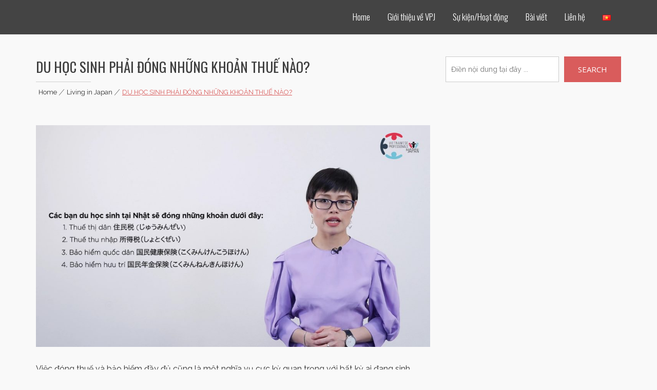

--- FILE ---
content_type: text/html; charset=UTF-8
request_url: https://vietpro.jp/2020/07/20/du-hoc-sinh-phai-dong-nhung-khoan-thue-nao/
body_size: 11603
content:
<!DOCTYPE html>
<html lang="vi">
<head>
<meta charset="UTF-8">
<meta name="viewport" content="width=device-width, initial-scale=1">
<link rel="profile" href="http://gmpg.org/xfn/11">
<link rel="pingback" href="https://vietpro.jp/xmlrpc.php">

<title>DU HỌC SINH PHẢI ĐÓNG NHỮNG KHOẢN THUẾ NÀO? &#8211; Vietnamese Professionals in Japan</title>
<meta name='robots' content='max-image-preview:large' />
<link rel="alternate" href="https://vietpro.jp/2020/07/20/du-hoc-sinh-phai-dong-nhung-khoan-thue-nao/" hreflang="vi" />
<link rel="alternate" href="https://vietpro.jp/ja/2020/07/20/%e3%83%89%e3%82%a5%e3%83%9b%e3%83%83%e3%82%af%e3%82%b7%e3%83%b3%e3%83%91%e3%82%a4%e3%83%89%e3%83%b3%e3%83%8c%e3%83%b3%e3%83%89%e3%83%aa%e3%83%ab%e3%83%88%e3%82%a5%e3%82%a8%e3%83%8a%e3%82%aa/" hreflang="ja" />
<link rel='dns-prefetch' href='//fonts.googleapis.com' />
<link rel="alternate" type="application/rss+xml" title="Dòng thông tin Vietnamese Professionals in Japan &raquo;" href="https://vietpro.jp/feed/" />
<link rel="alternate" type="application/rss+xml" title="Vietnamese Professionals in Japan &raquo; Dòng bình luận" href="https://vietpro.jp/comments/feed/" />
<link rel="alternate" title="oNhúng (JSON)" type="application/json+oembed" href="https://vietpro.jp/wp-json/oembed/1.0/embed?url=https%3A%2F%2Fvietpro.jp%2F2020%2F07%2F20%2Fdu-hoc-sinh-phai-dong-nhung-khoan-thue-nao%2F&#038;lang=vi" />
<link rel="alternate" title="oNhúng (XML)" type="text/xml+oembed" href="https://vietpro.jp/wp-json/oembed/1.0/embed?url=https%3A%2F%2Fvietpro.jp%2F2020%2F07%2F20%2Fdu-hoc-sinh-phai-dong-nhung-khoan-thue-nao%2F&#038;format=xml&#038;lang=vi" />
<style id='wp-img-auto-sizes-contain-inline-css' type='text/css'>
img:is([sizes=auto i],[sizes^="auto," i]){contain-intrinsic-size:3000px 1500px}
/*# sourceURL=wp-img-auto-sizes-contain-inline-css */
</style>
<style id='wp-emoji-styles-inline-css' type='text/css'>

	img.wp-smiley, img.emoji {
		display: inline !important;
		border: none !important;
		box-shadow: none !important;
		height: 1em !important;
		width: 1em !important;
		margin: 0 0.07em !important;
		vertical-align: -0.1em !important;
		background: none !important;
		padding: 0 !important;
	}
/*# sourceURL=wp-emoji-styles-inline-css */
</style>
<link rel='stylesheet' id='wp-block-library-css' href='https://vietpro.jp/wp-includes/css/dist/block-library/style.min.css?ver=6.9' type='text/css' media='all' />
<style id='classic-theme-styles-inline-css' type='text/css'>
/*! This file is auto-generated */
.wp-block-button__link{color:#fff;background-color:#32373c;border-radius:9999px;box-shadow:none;text-decoration:none;padding:calc(.667em + 2px) calc(1.333em + 2px);font-size:1.125em}.wp-block-file__button{background:#32373c;color:#fff;text-decoration:none}
/*# sourceURL=/wp-includes/css/classic-themes.min.css */
</style>
<style id='global-styles-inline-css' type='text/css'>
:root{--wp--preset--aspect-ratio--square: 1;--wp--preset--aspect-ratio--4-3: 4/3;--wp--preset--aspect-ratio--3-4: 3/4;--wp--preset--aspect-ratio--3-2: 3/2;--wp--preset--aspect-ratio--2-3: 2/3;--wp--preset--aspect-ratio--16-9: 16/9;--wp--preset--aspect-ratio--9-16: 9/16;--wp--preset--color--black: #000000;--wp--preset--color--cyan-bluish-gray: #abb8c3;--wp--preset--color--white: #ffffff;--wp--preset--color--pale-pink: #f78da7;--wp--preset--color--vivid-red: #cf2e2e;--wp--preset--color--luminous-vivid-orange: #ff6900;--wp--preset--color--luminous-vivid-amber: #fcb900;--wp--preset--color--light-green-cyan: #7bdcb5;--wp--preset--color--vivid-green-cyan: #00d084;--wp--preset--color--pale-cyan-blue: #8ed1fc;--wp--preset--color--vivid-cyan-blue: #0693e3;--wp--preset--color--vivid-purple: #9b51e0;--wp--preset--gradient--vivid-cyan-blue-to-vivid-purple: linear-gradient(135deg,rgb(6,147,227) 0%,rgb(155,81,224) 100%);--wp--preset--gradient--light-green-cyan-to-vivid-green-cyan: linear-gradient(135deg,rgb(122,220,180) 0%,rgb(0,208,130) 100%);--wp--preset--gradient--luminous-vivid-amber-to-luminous-vivid-orange: linear-gradient(135deg,rgb(252,185,0) 0%,rgb(255,105,0) 100%);--wp--preset--gradient--luminous-vivid-orange-to-vivid-red: linear-gradient(135deg,rgb(255,105,0) 0%,rgb(207,46,46) 100%);--wp--preset--gradient--very-light-gray-to-cyan-bluish-gray: linear-gradient(135deg,rgb(238,238,238) 0%,rgb(169,184,195) 100%);--wp--preset--gradient--cool-to-warm-spectrum: linear-gradient(135deg,rgb(74,234,220) 0%,rgb(151,120,209) 20%,rgb(207,42,186) 40%,rgb(238,44,130) 60%,rgb(251,105,98) 80%,rgb(254,248,76) 100%);--wp--preset--gradient--blush-light-purple: linear-gradient(135deg,rgb(255,206,236) 0%,rgb(152,150,240) 100%);--wp--preset--gradient--blush-bordeaux: linear-gradient(135deg,rgb(254,205,165) 0%,rgb(254,45,45) 50%,rgb(107,0,62) 100%);--wp--preset--gradient--luminous-dusk: linear-gradient(135deg,rgb(255,203,112) 0%,rgb(199,81,192) 50%,rgb(65,88,208) 100%);--wp--preset--gradient--pale-ocean: linear-gradient(135deg,rgb(255,245,203) 0%,rgb(182,227,212) 50%,rgb(51,167,181) 100%);--wp--preset--gradient--electric-grass: linear-gradient(135deg,rgb(202,248,128) 0%,rgb(113,206,126) 100%);--wp--preset--gradient--midnight: linear-gradient(135deg,rgb(2,3,129) 0%,rgb(40,116,252) 100%);--wp--preset--font-size--small: 13px;--wp--preset--font-size--medium: 20px;--wp--preset--font-size--large: 36px;--wp--preset--font-size--x-large: 42px;--wp--preset--spacing--20: 0.44rem;--wp--preset--spacing--30: 0.67rem;--wp--preset--spacing--40: 1rem;--wp--preset--spacing--50: 1.5rem;--wp--preset--spacing--60: 2.25rem;--wp--preset--spacing--70: 3.38rem;--wp--preset--spacing--80: 5.06rem;--wp--preset--shadow--natural: 6px 6px 9px rgba(0, 0, 0, 0.2);--wp--preset--shadow--deep: 12px 12px 50px rgba(0, 0, 0, 0.4);--wp--preset--shadow--sharp: 6px 6px 0px rgba(0, 0, 0, 0.2);--wp--preset--shadow--outlined: 6px 6px 0px -3px rgb(255, 255, 255), 6px 6px rgb(0, 0, 0);--wp--preset--shadow--crisp: 6px 6px 0px rgb(0, 0, 0);}:where(.is-layout-flex){gap: 0.5em;}:where(.is-layout-grid){gap: 0.5em;}body .is-layout-flex{display: flex;}.is-layout-flex{flex-wrap: wrap;align-items: center;}.is-layout-flex > :is(*, div){margin: 0;}body .is-layout-grid{display: grid;}.is-layout-grid > :is(*, div){margin: 0;}:where(.wp-block-columns.is-layout-flex){gap: 2em;}:where(.wp-block-columns.is-layout-grid){gap: 2em;}:where(.wp-block-post-template.is-layout-flex){gap: 1.25em;}:where(.wp-block-post-template.is-layout-grid){gap: 1.25em;}.has-black-color{color: var(--wp--preset--color--black) !important;}.has-cyan-bluish-gray-color{color: var(--wp--preset--color--cyan-bluish-gray) !important;}.has-white-color{color: var(--wp--preset--color--white) !important;}.has-pale-pink-color{color: var(--wp--preset--color--pale-pink) !important;}.has-vivid-red-color{color: var(--wp--preset--color--vivid-red) !important;}.has-luminous-vivid-orange-color{color: var(--wp--preset--color--luminous-vivid-orange) !important;}.has-luminous-vivid-amber-color{color: var(--wp--preset--color--luminous-vivid-amber) !important;}.has-light-green-cyan-color{color: var(--wp--preset--color--light-green-cyan) !important;}.has-vivid-green-cyan-color{color: var(--wp--preset--color--vivid-green-cyan) !important;}.has-pale-cyan-blue-color{color: var(--wp--preset--color--pale-cyan-blue) !important;}.has-vivid-cyan-blue-color{color: var(--wp--preset--color--vivid-cyan-blue) !important;}.has-vivid-purple-color{color: var(--wp--preset--color--vivid-purple) !important;}.has-black-background-color{background-color: var(--wp--preset--color--black) !important;}.has-cyan-bluish-gray-background-color{background-color: var(--wp--preset--color--cyan-bluish-gray) !important;}.has-white-background-color{background-color: var(--wp--preset--color--white) !important;}.has-pale-pink-background-color{background-color: var(--wp--preset--color--pale-pink) !important;}.has-vivid-red-background-color{background-color: var(--wp--preset--color--vivid-red) !important;}.has-luminous-vivid-orange-background-color{background-color: var(--wp--preset--color--luminous-vivid-orange) !important;}.has-luminous-vivid-amber-background-color{background-color: var(--wp--preset--color--luminous-vivid-amber) !important;}.has-light-green-cyan-background-color{background-color: var(--wp--preset--color--light-green-cyan) !important;}.has-vivid-green-cyan-background-color{background-color: var(--wp--preset--color--vivid-green-cyan) !important;}.has-pale-cyan-blue-background-color{background-color: var(--wp--preset--color--pale-cyan-blue) !important;}.has-vivid-cyan-blue-background-color{background-color: var(--wp--preset--color--vivid-cyan-blue) !important;}.has-vivid-purple-background-color{background-color: var(--wp--preset--color--vivid-purple) !important;}.has-black-border-color{border-color: var(--wp--preset--color--black) !important;}.has-cyan-bluish-gray-border-color{border-color: var(--wp--preset--color--cyan-bluish-gray) !important;}.has-white-border-color{border-color: var(--wp--preset--color--white) !important;}.has-pale-pink-border-color{border-color: var(--wp--preset--color--pale-pink) !important;}.has-vivid-red-border-color{border-color: var(--wp--preset--color--vivid-red) !important;}.has-luminous-vivid-orange-border-color{border-color: var(--wp--preset--color--luminous-vivid-orange) !important;}.has-luminous-vivid-amber-border-color{border-color: var(--wp--preset--color--luminous-vivid-amber) !important;}.has-light-green-cyan-border-color{border-color: var(--wp--preset--color--light-green-cyan) !important;}.has-vivid-green-cyan-border-color{border-color: var(--wp--preset--color--vivid-green-cyan) !important;}.has-pale-cyan-blue-border-color{border-color: var(--wp--preset--color--pale-cyan-blue) !important;}.has-vivid-cyan-blue-border-color{border-color: var(--wp--preset--color--vivid-cyan-blue) !important;}.has-vivid-purple-border-color{border-color: var(--wp--preset--color--vivid-purple) !important;}.has-vivid-cyan-blue-to-vivid-purple-gradient-background{background: var(--wp--preset--gradient--vivid-cyan-blue-to-vivid-purple) !important;}.has-light-green-cyan-to-vivid-green-cyan-gradient-background{background: var(--wp--preset--gradient--light-green-cyan-to-vivid-green-cyan) !important;}.has-luminous-vivid-amber-to-luminous-vivid-orange-gradient-background{background: var(--wp--preset--gradient--luminous-vivid-amber-to-luminous-vivid-orange) !important;}.has-luminous-vivid-orange-to-vivid-red-gradient-background{background: var(--wp--preset--gradient--luminous-vivid-orange-to-vivid-red) !important;}.has-very-light-gray-to-cyan-bluish-gray-gradient-background{background: var(--wp--preset--gradient--very-light-gray-to-cyan-bluish-gray) !important;}.has-cool-to-warm-spectrum-gradient-background{background: var(--wp--preset--gradient--cool-to-warm-spectrum) !important;}.has-blush-light-purple-gradient-background{background: var(--wp--preset--gradient--blush-light-purple) !important;}.has-blush-bordeaux-gradient-background{background: var(--wp--preset--gradient--blush-bordeaux) !important;}.has-luminous-dusk-gradient-background{background: var(--wp--preset--gradient--luminous-dusk) !important;}.has-pale-ocean-gradient-background{background: var(--wp--preset--gradient--pale-ocean) !important;}.has-electric-grass-gradient-background{background: var(--wp--preset--gradient--electric-grass) !important;}.has-midnight-gradient-background{background: var(--wp--preset--gradient--midnight) !important;}.has-small-font-size{font-size: var(--wp--preset--font-size--small) !important;}.has-medium-font-size{font-size: var(--wp--preset--font-size--medium) !important;}.has-large-font-size{font-size: var(--wp--preset--font-size--large) !important;}.has-x-large-font-size{font-size: var(--wp--preset--font-size--x-large) !important;}
:where(.wp-block-post-template.is-layout-flex){gap: 1.25em;}:where(.wp-block-post-template.is-layout-grid){gap: 1.25em;}
:where(.wp-block-term-template.is-layout-flex){gap: 1.25em;}:where(.wp-block-term-template.is-layout-grid){gap: 1.25em;}
:where(.wp-block-columns.is-layout-flex){gap: 2em;}:where(.wp-block-columns.is-layout-grid){gap: 2em;}
:root :where(.wp-block-pullquote){font-size: 1.5em;line-height: 1.6;}
/*# sourceURL=global-styles-inline-css */
</style>
<link rel='stylesheet' id='tinyjpfont-styles-css' href='https://vietpro.jp/wp-content/plugins/japanese-font-for-tinymce/addfont.css?ver=6.9' type='text/css' media='all' />
<link rel='stylesheet' id='eight-sec-google-fonts-css' href='//fonts.googleapis.com/css?family=Open+Sans%3A400%2C300%2C300italic%2C400italic%2C600%2C600italic%2C700italic%2C700%2C800%2C800italic%7COswald%3A400%2C300%2C700%7CRaleway%3A400%2C300%2C300italic%2C400italic%2C500%2C500italic%2C600%2C600italic%2C700%2C700italic%2C800italic%2C800%2C900%2C900italic&#038;ver=6.9' type='text/css' media='all' />
<link rel='stylesheet' id='bxslider-css-css' href='https://vietpro.jp/wp-content/themes/eight-sec/css/jquery.bxslider.css?ver=6.9' type='text/css' media='all' />
<link rel='stylesheet' id='awesomse-font-css-css' href='https://vietpro.jp/wp-content/themes/eight-sec/css/font-awesome.css?ver=6.9' type='text/css' media='all' />
<link rel='stylesheet' id='animate-css-css' href='https://vietpro.jp/wp-content/themes/eight-sec/css/animate.css?ver=6.9' type='text/css' media='all' />
<link rel='stylesheet' id='isotope-css-css' href='https://vietpro.jp/wp-content/themes/eight-sec/css/isotope-docs.css?ver=6.9' type='text/css' media='all' />
<link rel='stylesheet' id='eight-sec-style-css' href='https://vietpro.jp/wp-content/themes/eight-sec/style.css?ver=6.9' type='text/css' media='all' />
<link rel='stylesheet' id='eight-sec-responsive-css-css' href='https://vietpro.jp/wp-content/themes/eight-sec/css/responsive.css?ver=6.9' type='text/css' media='all' />
<link rel='stylesheet' id='elementor-frontend-css' href='https://vietpro.jp/wp-content/plugins/elementor/assets/css/frontend.min.css?ver=3.34.1' type='text/css' media='all' />
<link rel='stylesheet' id='eael-general-css' href='https://vietpro.jp/wp-content/plugins/essential-addons-for-elementor-lite/assets/front-end/css/view/general.min.css?ver=6.5.7' type='text/css' media='all' />
<script type="text/javascript" src="https://vietpro.jp/wp-includes/js/jquery/jquery.min.js?ver=3.7.1" id="jquery-core-js"></script>
<script type="text/javascript" src="https://vietpro.jp/wp-includes/js/jquery/jquery-migrate.min.js?ver=3.4.1" id="jquery-migrate-js"></script>
<link rel="https://api.w.org/" href="https://vietpro.jp/wp-json/" /><link rel="alternate" title="JSON" type="application/json" href="https://vietpro.jp/wp-json/wp/v2/posts/3167" /><link rel="EditURI" type="application/rsd+xml" title="RSD" href="https://vietpro.jp/xmlrpc.php?rsd" />
<meta name="generator" content="WordPress 6.9" />
<link rel="canonical" href="https://vietpro.jp/2020/07/20/du-hoc-sinh-phai-dong-nhung-khoan-thue-nao/" />
<link rel='shortlink' href='https://vietpro.jp/?p=3167' />
<noscript><style>.vce-row-container .vcv-lozad {display: none}</style></noscript><meta name="generator" content="Powered by Visual Composer Website Builder - fast and easy-to-use drag and drop visual editor for WordPress."/><style type='text/css' media='all'></style>
                <script> 

                    jQuery(document).ready(function($){ 
                        $('.home #content section:not(:first)').removeClass('section');
                        $( '#primary-menu > .menu-item' ).each(function(){
                            var c = $(this).children('a').attr('href');
                            if(c!='#'){
                                var arr = c.split('#');
                                var section = arr[1];
                                $(this).addClass(section);
                                $('.home #content #'+section).addClass("section");
                            }
                        });

                        //menu active
                        $('.menu .menu-item').each(function(){
                            $(this).find('li:first').addClass('active');
                        });
                        // smooth scroll with active menu class in header
                        $(window).scroll(function() {
                            var windscroll = $(window).scrollTop();
                            if (windscroll >= 100) {
                                //$('nav').addClass('fixed');
                                $('#content .section').each(function(i) {
                                    if ($(this).position().top <= windscroll + 50 ) {
                                        $('.menu > li.menu-item').removeClass('active');
                                        var ids = $(this).attr('id');
                                        $('.menu > li.' + ids).addClass('active');
                                    }
                                });

                            } 
                            else {
                                $('.home .menu > li.menu-item').removeClass('active');
                                $('.home .menu > li.menu-item:first').addClass('active');
                            }
                        }).scroll();
                        
                    });
                </script>

                <meta name="generator" content="Elementor 3.34.1; features: additional_custom_breakpoints; settings: css_print_method-external, google_font-enabled, font_display-auto">
			<style>
				.e-con.e-parent:nth-of-type(n+4):not(.e-lazyloaded):not(.e-no-lazyload),
				.e-con.e-parent:nth-of-type(n+4):not(.e-lazyloaded):not(.e-no-lazyload) * {
					background-image: none !important;
				}
				@media screen and (max-height: 1024px) {
					.e-con.e-parent:nth-of-type(n+3):not(.e-lazyloaded):not(.e-no-lazyload),
					.e-con.e-parent:nth-of-type(n+3):not(.e-lazyloaded):not(.e-no-lazyload) * {
						background-image: none !important;
					}
				}
				@media screen and (max-height: 640px) {
					.e-con.e-parent:nth-of-type(n+2):not(.e-lazyloaded):not(.e-no-lazyload),
					.e-con.e-parent:nth-of-type(n+2):not(.e-lazyloaded):not(.e-no-lazyload) * {
						background-image: none !important;
					}
				}
			</style>
				<style type="text/css">
				.site-title,
			.site-description {
				position: absolute;
				clip: rect(1px, 1px, 1px, 1px);
			}
		</style>
	<style type="text/css" id="custom-background-css">
body.custom-background { background-color: #f9f9f9; }
</style>
	<link rel="icon" href="https://vietpro.jp/wp-content/uploads/2018/04/cropped-CIRCLE-2-1-32x32.jpg" sizes="32x32" />
<link rel="icon" href="https://vietpro.jp/wp-content/uploads/2018/04/cropped-CIRCLE-2-1-192x192.jpg" sizes="192x192" />
<link rel="apple-touch-icon" href="https://vietpro.jp/wp-content/uploads/2018/04/cropped-CIRCLE-2-1-180x180.jpg" />
<meta name="msapplication-TileImage" content="https://vietpro.jp/wp-content/uploads/2018/04/cropped-CIRCLE-2-1-270x270.jpg" />
		<style type="text/css" id="wp-custom-css">
			#primary {
/*     width: 100%; */
}

/* Added by Hung */

/* Hide Next, Previous posts */
.nav-next, .nav-previous {
	display: none
}

/* Ẩn phần search chỉ ở trang chủ */
.home .widget_search {
    display: none !important;
}		</style>
		</head>

<body class="wp-singular post-template-default single single-post postid-3167 single-format-standard custom-background wp-theme-eight-sec vcwb group-blog fullwidth-layout no-slider elementor-default elementor-kit-1570">
<div id="page" class="site">
	<a class="skip-link screen-reader-text" href="#main">Skip to content</a>
		<header id="masthead" class="site-header logo-left" role="banner">
		<div class="site-branding">
							<div class="site-logo">
									</div>
						<div class="site-text">
				<a href="https://vietpro.jp/" rel="home">
					<h1 class="site-title">Vietnamese Professionals in Japan</h1>
					<p class="site-description"></p>
				</a>
			</div>
		</div><!-- .site-branding -->
		
		
		<nav id="site-navigation" class="main-navigation menu-right" role="navigation">
			<div class="toggle-btn">
				<span class="toggle-bar toggle-bar1"></span>
				<span class="toggle-bar toggle-bar2"></span>
				<span class="toggle-bar toggle-bar3"></span>
			</div>
								<div class="menu-tieng-viet-container"><ul id="primary-menu" class="menu"><li id="menu-item-25" class="menu-item menu-item-type-custom menu-item-object-custom menu-item-home menu-item-25"><a href="http://vietpro.jp/">Home</a></li>
<li id="menu-item-7144" class="menu-item menu-item-type-post_type menu-item-object-page menu-item-has-children menu-item-7144"><a href="https://vietpro.jp/about-vpj-vn/">Giới thiệu về VPJ</a>
<ul class="sub-menu">
	<li id="menu-item-7145" class="menu-item menu-item-type-post_type menu-item-object-page menu-item-7145"><a href="https://vietpro.jp/about-vpj-vn/vpj-nk1/">Giới thiệu về VPJ Nhiệm Kỳ 1</a></li>
	<li id="menu-item-7146" class="menu-item menu-item-type-post_type menu-item-object-page menu-item-7146"><a href="https://vietpro.jp/about-vpj-vn/vpj-nk2/">Giới thiệu về VPJ Nhiệm Kỳ 2</a></li>
	<li id="menu-item-7147" class="menu-item menu-item-type-post_type menu-item-object-page menu-item-7147"><a href="https://vietpro.jp/about-vpj-vn/vpj-on-news/">Tin VPJ trên báo chí</a></li>
</ul>
</li>
<li id="menu-item-3978" class="menu-item menu-item-type-post_type menu-item-object-page menu-item-has-children menu-item-3978"><a href="https://vietpro.jp/vpj-activities/">Sự kiện/Hoạt động</a>
<ul class="sub-menu">
	<li id="menu-item-758" class="menu-item menu-item-type-post_type menu-item-object-page menu-item-758"><a href="https://vietpro.jp/vpj-activities/vpj-career-sharing/">VPJ Career Sharing</a></li>
	<li id="menu-item-942" class="menu-item menu-item-type-post_type menu-item-object-page menu-item-942"><a href="https://vietpro.jp/vpj-activities/talk-vietpro/">Talk VietPro</a></li>
	<li id="menu-item-4014" class="menu-item menu-item-type-post_type menu-item-object-page menu-item-4014"><a href="https://vietpro.jp/vpj-activities/vpj-networking/">VPJ Networking</a></li>
	<li id="menu-item-1360" class="menu-item menu-item-type-post_type menu-item-object-page menu-item-1360"><a href="https://vietpro.jp/song-o-nhat/">Sống ở Nhật</a></li>
	<li id="menu-item-1427" class="menu-item menu-item-type-post_type menu-item-object-page menu-item-1427"><a href="https://vietpro.jp/vpj-activities/mentorship-program/">Mentoring Program</a></li>
</ul>
</li>
<li id="menu-item-4006" class="menu-item menu-item-type-post_type menu-item-object-page menu-item-has-children menu-item-4006"><a href="https://vietpro.jp/bai-viet/">Bài viết</a>
<ul class="sub-menu">
	<li id="menu-item-5017" class="menu-item menu-item-type-custom menu-item-object-custom menu-item-5017"><a href="https://www.dilamtainhatvpj.jp/">Trang tin Đi làm tại Nhật VPJ</a></li>
	<li id="menu-item-4008" class="menu-item menu-item-type-post_type menu-item-object-page menu-item-4008"><a href="https://vietpro.jp/bai-viet/vpj-tips/">VPJ Tips</a></li>
	<li id="menu-item-4007" class="menu-item menu-item-type-post_type menu-item-object-page menu-item-4007"><a href="https://vietpro.jp/bai-viet/vpj-insights/">VPJ Insights</a></li>
</ul>
</li>
<li id="menu-item-28" class="menu-item menu-item-type-post_type menu-item-object-page menu-item-28"><a href="https://vietpro.jp/contact/">Liên hệ</a></li>
<li id="menu-item-215" class="pll-parent-menu-item menu-item menu-item-type-custom menu-item-object-custom menu-item-has-children menu-item-215"><a href="#pll_switcher"><img src="[data-uri]" alt="Tiếng Việt" width="16" height="11" style="width: 16px; height: 11px;" /></a>
<ul class="sub-menu">
	<li id="menu-item-215-ja" class="lang-item lang-item-8 lang-item-ja lang-item-first menu-item menu-item-type-custom menu-item-object-custom menu-item-215-ja"><a href="https://vietpro.jp/ja/2020/07/20/%e3%83%89%e3%82%a5%e3%83%9b%e3%83%83%e3%82%af%e3%82%b7%e3%83%b3%e3%83%91%e3%82%a4%e3%83%89%e3%83%b3%e3%83%8c%e3%83%b3%e3%83%89%e3%83%aa%e3%83%ab%e3%83%88%e3%82%a5%e3%82%a8%e3%83%8a%e3%82%aa/" hreflang="ja" lang="ja"><img src="[data-uri]" alt="日本語" width="16" height="11" style="width: 16px; height: 11px;" /></a></li>
</ul>
</li>
</ul></div>				</nav><!-- #site-navigation -->
		        <div class="header-sticky-overlay"></div>
	</header><!-- #masthead -->

	<div id="content" class="site-content">
<div class="ed-container">
	<div id="primary" class="content-area">
		<main id="main" class="site-main" role="main">
			<header class="page-header">
			<h1 class="page-title">DU HỌC SINH PHẢI ĐÓNG NHỮNG KHOẢN THUẾ NÀO?</h1><div id="eight-sec-breadcrumbs"><div class="ed-container"><a href="https://vietpro.jp">Home</a> &#124; <a href="https://vietpro.jp/category/living-in-japan-vi/">Living in Japan</a> &#124; <span class="current">DU HỌC SINH PHẢI ĐÓNG NHỮNG KHOẢN THUẾ NÀO?</span></div></div>				</header>

			

<article id="post-3167" class="post-3167 post type-post status-publish format-standard hentry category-living-in-japan-vi">
	<div class="entry-content">
				


<p><img fetchpriority="high" decoding="async" width="800" height="450" class="wp-image-3175" style="width: 800px;" src="https://vietpro.jp/wp-content/uploads/2020/07/02_DuHocSinhPhaiDongNhungLoaiThueNao-scaled.jpg" alt="" srcset="https://vietpro.jp/wp-content/uploads/2020/07/02_DuHocSinhPhaiDongNhungLoaiThueNao-scaled.jpg 2560w, https://vietpro.jp/wp-content/uploads/2020/07/02_DuHocSinhPhaiDongNhungLoaiThueNao-300x169.jpg 300w, https://vietpro.jp/wp-content/uploads/2020/07/02_DuHocSinhPhaiDongNhungLoaiThueNao-1024x576.jpg 1024w, https://vietpro.jp/wp-content/uploads/2020/07/02_DuHocSinhPhaiDongNhungLoaiThueNao-768x432.jpg 768w, https://vietpro.jp/wp-content/uploads/2020/07/02_DuHocSinhPhaiDongNhungLoaiThueNao-1536x864.jpg 1536w, https://vietpro.jp/wp-content/uploads/2020/07/02_DuHocSinhPhaiDongNhungLoaiThueNao-2048x1152.jpg 2048w" sizes="(max-width: 800px) 100vw, 800px" /></p>



<p>Việc đóng thuế và bảo hiểm đầy đủ cũng là một nghĩa vụ cực kỳ quan trọng với bất kỳ ai đang sinh sống tại Nhật. Tất nhiên, các bạn học sinh, sinh viên cũng không phải ngoại lệ. Đối với những ai là du học sinh, nếu không hoàn thành nghiêm túc nghĩa vụ này, thì khả năng được gia hạn visa, thậm chí xin việc sau này sẽ rất khó.</p>



<p>Tuy rằng việc đóng một khoản thuế và bảo hiểm không hề nhỏ cho Chính phủ Nhật có thể khiến các bạn băn khoăn, nhưng bù lại, các bạn du học sinh sẽ được hưởng nhiều dịch vụ như chế độ y tế và phúc lợi xã hội rất tốt tại Nhật.</p>



<p>Trong video này, VPJ xin chia sẻ những thông tin về các khoản thuế và bảo hiểm mà sinh viên cần phải đóng, đồng thời giới thiệu những cách để xin miễn giảm thông qua những ví dụ thực tế.&nbsp;</p>



<p>Thông tin trong video được thu thập tại thời điểm năm 2020.</p>



<p></p>



<p>&#8212;&#8212;&#8212;&#8212;&#8212;&#8212;&#8212;&#8212;&#8212;&#8212;&#8212;&#8212;&#8212;&#8212;-</p>



<p>SỐNG Ở NHẬT là chuỗi video được thực hiện với mục đích chia sẻ những kiến thức sống thông minh giúp cộng đồng ổn định cuộc sống ở Nhật Bản, như quản lý tài chính, các khoản thuế, nuôi con tại Nhật,&#8230; Với thời lượng 5~7 phút/video, chương trình đem lại những kinh nghiệm hữu ích, bổ sung vào cuốn sổ tay sống hàng ngày của cộng đồng người Việt tại Nhật Bản.</p>



<p>Quý khán giả có thể theo dõi thêm các video chia sẻ kiến thức hữu ích về đời sống ở Nhật Bản qua các chủ đề dưới đây:</p>



<ul class="wp-block-list"><li>Các phương án Vay tiền mua nhà</li><li>Các khoản thuế và bảo hiểm đối với Du học sinh</li><li>Xin hoàn trả tiền Nenkin</li><li>Debit/prepaid và các ứng dụng thanh toán</li><li>Bí quyết chọn thẻ tín dụng phù hợp</li><li>&#8220;Cần 2 ~ 3 tỷ để nuôi 1 em bé đến năm 18 tuổi ở Nhật”</li><li>Điều chỉnh thuế cuối năm</li><li>Tiết kiệm tiền thuế với Furusato Nozei</li><li>Các cách để giảm thuế</li><li>Các khoản khấu trừ vào lương</li><li>Chi phí nuôi con</li></ul>



<p>Chương trình được thực hiện bởi VPJ với sự đồng hành của nhà tài trợ Công ty chuyển tiền Quốc tế Kyodai.</p>
				</div><!-- .entry-content -->

		<footer class="entry-footer">
			<span class="posted-on">Posted on <a href="https://vietpro.jp/2020/07/20" rel="bookmark"><time class="entry-date published" datetime="2020-07-20T23:33:00+09:00">Tháng 7 20, 2020</time><time class="updated" datetime="2025-08-22T21:00:50+09:00">Tháng 8 22, 2025</time></a></span><span class="byline"> by <span class="author vcard"><a class="url fn n" href="https://vietpro.jp/author/vpjtruyenthong/">VPJ Truyền Thông</a></span></span>			<span class="cat-links">Posted in <a href="https://vietpro.jp/category/living-in-japan-vi/" rel="category tag">Living in Japan</a></span>		</footer><!-- .entry-footer -->
</article><!-- #post-## -->
	<nav class="navigation post-navigation" aria-label="Bài viết">
		<h2 class="screen-reader-text">Điều hướng bài viết</h2>
		<div class="nav-links"><div class="nav-previous"><a href="https://vietpro.jp/2020/07/12/webinar-ai-in-digital-art/" rel="prev">Webinar &quot;TRÍ TUỆ NHÂN TẠO TRONG NGHỆ THUẬT KỸ THUẬT SỐ &#8211; AI in DIGITAL ART&quot;</a></div><div class="nav-next"><a href="https://vietpro.jp/2020/08/10/ama_payado/" rel="next">ASK ME ANYTHING WITH PAYA DO (LĨNH VỰC THIẾT KẾ VÀ TƯ VẤN CÔNG NGHỆ)</a></div></div>
	</nav>
		</main><!-- #main -->
	</div><!-- #primary -->
	<div class="right-sidebar">
		
<aside id="secondary" class="widget-area" role="complementary">
	<aside id="custom_html-2" class="widget_text widget widget_custom_html"><h2 class="widget-title">HiddenCustomHTML</h2><div class="textwidget custom-html-widget"><!-- Added by TQHung -->

<!-- Purpose: Only Posts show widgets, Pages do not show widgets -->
<script>
document.addEventListener('DOMContentLoaded', function(event) {
	 var isPage = document.getElementsByClassName("type-post");
	if (isPage.length == 0) {
	  var primary = document.getElementById("primary");
		primary.setAttribute("class", "full-width");
	}
});
</script>

<style>
.full-width {
	width: 100% !important;
}
	
.widget_custom_html {
		display: none
	}
</style>

<style>
/* Style for Tag Cloud  */
	
	.widget_tag_cloud .tagcloud a {
	background-color: #ddd;
	border-radius: 3px;
	color: #000;
	display: inline-block;
	font-size: 16px !important;
	margin: 0 5px 5px 0;
	padding: 2px 5px;
	text-decoration: none;
}

.widget_tag_cloud .tagcloud a:hover {
	background-color: #999;
	color: #c3251d;
}
</style></div></aside><aside id="block-2" class="widget widget_block widget_search"><form role="search" method="get" action="https://vietpro.jp/" class="wp-block-search__button-outside wp-block-search__text-button wp-block-search"    ><label class="wp-block-search__label screen-reader-text" for="wp-block-search__input-1" >Tìm kiếm</label><div class="wp-block-search__inside-wrapper" ><input class="wp-block-search__input" id="wp-block-search__input-1" placeholder="Điền nội dung tại đây ..." value="" type="search" name="s" required /><button aria-label="Search" class="wp-block-search__button wp-element-button" type="submit" >Search</button></div></form></aside></aside><!-- #secondary -->
	</div>
</div>

</div><!-- #content -->

<footer id="colophon" class="site-footer" role="contentinfo">
		<div class="site-info wow fadeInUp" data-wow-duration="2s">
		<div class="copyright">
						<span>
						</span>
					Vietnamese Professionals In Japan<a  title="Vietnamese Professionals In Japan" href="https://www.facebook.com/careersharingVPJ/"></a>
		<span></span>
		</div>
				<div class="ed-social-icon">
			    <div class="social-icons ">
                <a href="https://www.facebook.com/VietProJapan" class="facebook" data-title="Facebook" target="_blank"><i class="fa fa-facebook"></i><span></span></a>
        
        
        
                <a href="https://www.youtube.com/channel/UCA0rXwjbYFGVrB-yOM0YSCw" class="youtube" data-title="Youtube" target="_blank"><i class="fa fa-youtube"></i><span></span></a>
        
        
                <a href="https://www.linkedin.com/company/vietnamese-professionals-in-japan-npo/" class="linkedin" data-title="Linkedin" target="_blank"><i class="fa fa-linkedin"></i><span></span></a>
        
        
        
                <a href="https://www.instagram.com/vietprojapan/" class="instagram" data-title="Instagram" target="_blank"><i class="fa fa-instagram"></i><span></span></a>
        
                
        
        
        
                
            </div>
    		</div>
			</div><!-- .site-info -->
</footer><!-- #colophon -->
</div><!-- #page -->
<a href="#" id="go-to-top" title='Go to top'>&#8679;</a>
<script type="speculationrules">
{"prefetch":[{"source":"document","where":{"and":[{"href_matches":"/*"},{"not":{"href_matches":["/wp-*.php","/wp-admin/*","/wp-content/uploads/*","/wp-content/*","/wp-content/plugins/*","/wp-content/themes/eight-sec/*","/*\\?(.+)"]}},{"not":{"selector_matches":"a[rel~=\"nofollow\"]"}},{"not":{"selector_matches":".no-prefetch, .no-prefetch a"}}]},"eagerness":"conservative"}]}
</script>
			<script>
				const lazyloadRunObserver = () => {
					const lazyloadBackgrounds = document.querySelectorAll( `.e-con.e-parent:not(.e-lazyloaded)` );
					const lazyloadBackgroundObserver = new IntersectionObserver( ( entries ) => {
						entries.forEach( ( entry ) => {
							if ( entry.isIntersecting ) {
								let lazyloadBackground = entry.target;
								if( lazyloadBackground ) {
									lazyloadBackground.classList.add( 'e-lazyloaded' );
								}
								lazyloadBackgroundObserver.unobserve( entry.target );
							}
						});
					}, { rootMargin: '200px 0px 200px 0px' } );
					lazyloadBackgrounds.forEach( ( lazyloadBackground ) => {
						lazyloadBackgroundObserver.observe( lazyloadBackground );
					} );
				};
				const events = [
					'DOMContentLoaded',
					'elementor/lazyload/observe',
				];
				events.forEach( ( event ) => {
					document.addEventListener( event, lazyloadRunObserver );
				} );
			</script>
			<script type="text/javascript" src="https://vietpro.jp/wp-content/themes/eight-sec/js/jquery.bxslider.js?ver=v4.1.2" id="bxslider-js-js"></script>
<script type="text/javascript" src="https://vietpro.jp/wp-content/themes/eight-sec/js/smooth-scroll.js?ver=v9.1.2" id="smooth-scroll-js-js"></script>
<script type="text/javascript" src="https://vietpro.jp/wp-content/themes/eight-sec/js/wow.js?ver=1.1.2" id="wow-js-js"></script>
<script type="text/javascript" src="https://vietpro.jp/wp-content/themes/eight-sec/js/isotope.pkgd.js?ver=v2.2.2" id="isotope-js-js"></script>
<script type="text/javascript" src="https://vietpro.jp/wp-content/themes/eight-sec/js/navigation.js?ver=20151215" id="eight-sec-navigation-js"></script>
<script type="text/javascript" src="https://vietpro.jp/wp-content/themes/eight-sec/js/skip-link-focus-fix.js?ver=20151215" id="eight-sec-skip-link-focus-fix-js"></script>
<script type="text/javascript" src="https://vietpro.jp/wp-includes/js/imagesloaded.min.js?ver=5.0.0" id="imagesloaded-js"></script>
<script type="text/javascript" src="https://vietpro.jp/wp-content/themes/eight-sec/js/custom.js?ver=6.9" id="eight-sec-custom-js-js"></script>
<script type="text/javascript" id="eael-general-js-extra">
/* <![CDATA[ */
var localize = {"ajaxurl":"https://vietpro.jp/wp-admin/admin-ajax.php","nonce":"d30e50fdfb","i18n":{"added":"Added ","compare":"Compare","loading":"Loading..."},"eael_translate_text":{"required_text":"is a required field","invalid_text":"Invalid","billing_text":"Billing","shipping_text":"Shipping","fg_mfp_counter_text":"of"},"page_permalink":"https://vietpro.jp/2020/07/20/du-hoc-sinh-phai-dong-nhung-khoan-thue-nao/","cart_redirectition":"","cart_page_url":"","el_breakpoints":{"mobile":{"label":"Di \u0111\u1ed9ng d\u1ecdc","value":767,"default_value":767,"direction":"max","is_enabled":true},"mobile_extra":{"label":"Ch\u1ebf \u0111\u1ed9 ngang di \u0111\u1ed9ng","value":880,"default_value":880,"direction":"max","is_enabled":false},"tablet":{"label":"M\u00e1y t\u00ednh b\u1ea3ng d\u1ecdc","value":1024,"default_value":1024,"direction":"max","is_enabled":true},"tablet_extra":{"label":"M\u00e1y t\u00ednh b\u1ea3ng ngang","value":1200,"default_value":1200,"direction":"max","is_enabled":false},"laptop":{"label":"Laptop","value":1366,"default_value":1366,"direction":"max","is_enabled":false},"widescreen":{"label":"Trang r\u1ed9ng","value":2400,"default_value":2400,"direction":"min","is_enabled":false}}};
//# sourceURL=eael-general-js-extra
/* ]]> */
</script>
<script type="text/javascript" src="https://vietpro.jp/wp-content/plugins/essential-addons-for-elementor-lite/assets/front-end/js/view/general.min.js?ver=6.5.7" id="eael-general-js"></script>
<script id="wp-emoji-settings" type="application/json">
{"baseUrl":"https://s.w.org/images/core/emoji/17.0.2/72x72/","ext":".png","svgUrl":"https://s.w.org/images/core/emoji/17.0.2/svg/","svgExt":".svg","source":{"concatemoji":"https://vietpro.jp/wp-includes/js/wp-emoji-release.min.js?ver=6.9"}}
</script>
<script type="module">
/* <![CDATA[ */
/*! This file is auto-generated */
const a=JSON.parse(document.getElementById("wp-emoji-settings").textContent),o=(window._wpemojiSettings=a,"wpEmojiSettingsSupports"),s=["flag","emoji"];function i(e){try{var t={supportTests:e,timestamp:(new Date).valueOf()};sessionStorage.setItem(o,JSON.stringify(t))}catch(e){}}function c(e,t,n){e.clearRect(0,0,e.canvas.width,e.canvas.height),e.fillText(t,0,0);t=new Uint32Array(e.getImageData(0,0,e.canvas.width,e.canvas.height).data);e.clearRect(0,0,e.canvas.width,e.canvas.height),e.fillText(n,0,0);const a=new Uint32Array(e.getImageData(0,0,e.canvas.width,e.canvas.height).data);return t.every((e,t)=>e===a[t])}function p(e,t){e.clearRect(0,0,e.canvas.width,e.canvas.height),e.fillText(t,0,0);var n=e.getImageData(16,16,1,1);for(let e=0;e<n.data.length;e++)if(0!==n.data[e])return!1;return!0}function u(e,t,n,a){switch(t){case"flag":return n(e,"\ud83c\udff3\ufe0f\u200d\u26a7\ufe0f","\ud83c\udff3\ufe0f\u200b\u26a7\ufe0f")?!1:!n(e,"\ud83c\udde8\ud83c\uddf6","\ud83c\udde8\u200b\ud83c\uddf6")&&!n(e,"\ud83c\udff4\udb40\udc67\udb40\udc62\udb40\udc65\udb40\udc6e\udb40\udc67\udb40\udc7f","\ud83c\udff4\u200b\udb40\udc67\u200b\udb40\udc62\u200b\udb40\udc65\u200b\udb40\udc6e\u200b\udb40\udc67\u200b\udb40\udc7f");case"emoji":return!a(e,"\ud83e\u1fac8")}return!1}function f(e,t,n,a){let r;const o=(r="undefined"!=typeof WorkerGlobalScope&&self instanceof WorkerGlobalScope?new OffscreenCanvas(300,150):document.createElement("canvas")).getContext("2d",{willReadFrequently:!0}),s=(o.textBaseline="top",o.font="600 32px Arial",{});return e.forEach(e=>{s[e]=t(o,e,n,a)}),s}function r(e){var t=document.createElement("script");t.src=e,t.defer=!0,document.head.appendChild(t)}a.supports={everything:!0,everythingExceptFlag:!0},new Promise(t=>{let n=function(){try{var e=JSON.parse(sessionStorage.getItem(o));if("object"==typeof e&&"number"==typeof e.timestamp&&(new Date).valueOf()<e.timestamp+604800&&"object"==typeof e.supportTests)return e.supportTests}catch(e){}return null}();if(!n){if("undefined"!=typeof Worker&&"undefined"!=typeof OffscreenCanvas&&"undefined"!=typeof URL&&URL.createObjectURL&&"undefined"!=typeof Blob)try{var e="postMessage("+f.toString()+"("+[JSON.stringify(s),u.toString(),c.toString(),p.toString()].join(",")+"));",a=new Blob([e],{type:"text/javascript"});const r=new Worker(URL.createObjectURL(a),{name:"wpTestEmojiSupports"});return void(r.onmessage=e=>{i(n=e.data),r.terminate(),t(n)})}catch(e){}i(n=f(s,u,c,p))}t(n)}).then(e=>{for(const n in e)a.supports[n]=e[n],a.supports.everything=a.supports.everything&&a.supports[n],"flag"!==n&&(a.supports.everythingExceptFlag=a.supports.everythingExceptFlag&&a.supports[n]);var t;a.supports.everythingExceptFlag=a.supports.everythingExceptFlag&&!a.supports.flag,a.supports.everything||((t=a.source||{}).concatemoji?r(t.concatemoji):t.wpemoji&&t.twemoji&&(r(t.twemoji),r(t.wpemoji)))});
//# sourceURL=https://vietpro.jp/wp-includes/js/wp-emoji-loader.min.js
/* ]]> */
</script>

</body>
</html>


--- FILE ---
content_type: text/css
request_url: https://vietpro.jp/wp-content/themes/eight-sec/style.css?ver=6.9
body_size: 10074
content:
/*
Theme Name: Eight Sec
Theme URI: http://8degreethemes.com/wordpress-themes/eight-sec/
Author: 8DegreeThemes
Author URI: http://8degreethemes.com
Description: Eight Sec theme is a free wordpress one page theme with eight sections. It is ideal for business, corporate, portfolio, blog, agency, freelancer and any other modern and creative website. It has fullwidth and boxed layout and is fully responsive. Demo: http://8degreethemes.com/demo/eight-sec Support forum: support@8degreethemes.com
Version: 1.0.17
License: GNU General Public License v2 or later
License URI: http://www.gnu.org/licenses/gpl-2.0.html
Text Domain: eight-sec
Tags: one-column, right-sidebar, full-width-template, custom-logo, custom-menu, custom-background, threaded-comments, translation-ready, portfolio

This theme, like WordPress, is licensed under the GPL.
Use it to make something cool, have fun, and share what you've learned with others.

Eight Sec is based on Underscores http://underscores.me/, (C) 2012-2015 Automattic, Inc.
Underscores is distributed under the terms of the GNU GPL v2 or later.

Normalizing styles have been helped along thanks to the fine work of
Nicolas Gallagher and Jonathan Neal http://necolas.github.com/normalize.css/
*/

/*--------------------------------------------------------------
>>> TABLE OF CONTENTS:
----------------------------------------------------------------
# Normalize
# Typography
# Elements
# Forms
# Navigation
	## Links
	## Menus
# Accessibility
# Alignments
# Clearings
# Widgets
# Content
	## Posts and pages
	## Asides
	## Comments
# Infinite scroll
# Media
	## Captions
	## Galleries
--------------------------------------------------------------*/

/*--------------------------------------------------------------
# Normalize
--------------------------------------------------------------*/
html {
	font-family: sans-serif;
	-webkit-text-size-adjust: 100%;
	-ms-text-size-adjust:     100%;
}

body {
	margin: 0;
	color: #313131;
	font-size: 15px;
	font-family: 'Raleway', sans-serif;
}

article,
aside,
details,
figcaption,
figure,
footer,
header,
main,
menu,
nav,
section,
summary {
	display: block;
}

audio,
canvas,
progress,
video {
	display: inline-block;
	vertical-align: baseline;
}

audio:not([controls]) {
	display: none;
	height: 0;
}

[hidden],
template {
	display: none;
}

a {
	background-color: transparent;
}

a:active,
a:hover {
	outline: 0;
}

abbr[title] {
	border-bottom: 1px dotted;
}

b,
strong {
	font-weight: bold;
}

dfn {
	font-style: italic;
}

h1 {
	font-size: 2em;
	margin: 0.67em 0;
}

mark {
	background: #ff0;
	color: #000;
}

small {
	font-size: 80%;
}

sub,
sup {
	font-size: 75%;
	line-height: 0;
	position: relative;
	vertical-align: baseline;
}

sup {
	top: -0.5em;
}

sub {
	bottom: -0.25em;
}

img {
	border: 0;
}

svg:not(:root) {
	overflow: hidden;
}

figure {
	margin: 0;
	line-height: 0;
}

hr {
	box-sizing: content-box;
	height: 0;
}

pre {
	overflow: auto;
}

code,
kbd,
pre,
samp {
	font-family: monospace, monospace;
	font-size: 1em;
}

button,
input,
optgroup,
select,
textarea {
	color: inherit;
	font: inherit;
	margin: 0;
}

button {
	overflow: visible;
}

button,
select {
	text-transform: none;
}

button,
html input[type="button"],
input[type="reset"],
input[type="submit"] {
	-webkit-appearance: button;
	cursor: pointer;
}

button[disabled],
html input[disabled] {
	cursor: default;
}

button::-moz-focus-inner,
input::-moz-focus-inner {
	border: 0;
	padding: 0;
}

input {
	line-height: normal;
}

input[type="checkbox"],
input[type="radio"] {
	box-sizing: border-box;
	padding: 0;
}

input[type="number"]::-webkit-inner-spin-button,
input[type="number"]::-webkit-outer-spin-button {
	height: auto;
}

input[type="search"]::-webkit-search-cancel-button,
input[type="search"]::-webkit-search-decoration {
	-webkit-appearance: none;
}

fieldset {
	border: 1px solid #c0c0c0;
	margin: 0 2px;
	padding: 0.35em 0.625em 0.75em;
}

legend {
	border: 0;
	padding: 0;
}

textarea {
	overflow: auto;
}

optgroup {
	font-weight: bold;
}

table {
	border-collapse: collapse;
	border-spacing: 0;
}

td,
th {
	padding: 0;
}

/*--------------------------------------------------------------
# Typography
--------------------------------------------------------------*/
body,
button,
input,
select,
textarea {
	color: #313131;
	font-family: "Raleway",sans-serif;
	font-size: 16px;
	line-height: 1.5;
}

h1,
h2,
h3,
h4,
h5,
h6 {
	clear: both;
}

p {
	margin-bottom: 1.5em;
}

dfn,
cite,
em,
i {
	font-style: italic;
}

blockquote {
	margin: 0 1.5em;
}

address {
	margin: 0 0 1.5em;
}

pre {
	background: #eee;
	font-family: "Courier 10 Pitch", Courier, monospace;
	font-size: 15px;
	font-size: 0.9375rem;
	line-height: 1.6;
	margin-bottom: 1.6em;
	max-width: 100%;
	overflow: auto;
	padding: 1.6em;
}

code,
kbd,
tt,
var {
	font-family: Monaco, Consolas, "Andale Mono", "DejaVu Sans Mono", monospace;
	font-size: 15px;
	font-size: 0.9375rem;
}

abbr,
acronym {
	border-bottom: 1px dotted #666;
	cursor: help;
}

mark,
ins {
	background: #fff9c0;
	text-decoration: none;
}

big {
	font-size: 125%;
}

/*--------------------------------------------------------------
# Elements
--------------------------------------------------------------*/
html {
	box-sizing: border-box;
}

*,
*:before,
*:after { /* Inherit box-sizing to make it easier to change the property for components that leverage other behavior; see http://css-tricks.com/inheriting-box-sizing-probably-slightly-better-best-practice/ */
	box-sizing: inherit;
}

body {
	background: #fff; /* Fallback for when there is no custom background color defined. */
	overflow-x: hidden;
}

blockquote:before,
blockquote:after,
q:before,
q:after {
	content: "";
}

blockquote,
q {
	quotes: "" "";
}

hr {
	background-color: #ccc;
	border: 0;
	height: 1px;
	margin-bottom: 1.5em;
}

ul,
ol {
	margin: 0 0 1.5em 3em;
}

ul {
	list-style: disc;
}

ol {
	list-style: decimal;
}

li > ul,
li > ol {
	margin-bottom: 0;
	margin-left: 1.5em;
}

dt {
	font-weight: bold;
}

dd {
	margin: 0 1.5em 1.5em;
}

img {
	height: auto; /* Make sure images are scaled correctly. */
	max-width: 100%; /* Adhere to container width. */
	line-height: 0;
}

table {
	margin: 0 0 1.5em;
	width: 100%;
}

/*--------------------------------------------------------------
# Forms
--------------------------------------------------------------*/
button,
input[type="button"],
input[type="reset"],
input[type="submit"] {
	background: #d95c5c none repeat scroll 0 0;
    border: 2px solid #d95c5c;
    color: #fff;
    display: inline-block;
    font-family: "open sans";
    font-size: 15px;
    line-height: 18px;
    padding: 10px 25px;
    text-transform: uppercase;
    transition: all ease-in-out 0.4s;
    -webkit-transition: all ease-in-out 0.4s;
}

button:hover,
input[type="button"]:hover,
input[type="reset"]:hover,
input[type="submit"]:hover, 
button:focus,
input[type="button"]:focus,
input[type="reset"]:focus,
input[type="submit"]:focus,
button:active,
input[type="button"]:active,
input[type="reset"]:active,
input[type="submit"]:active {
	background: transparent;
	color: #d95c5c;
}

input[type="text"],
input[type="email"],
input[type="url"],
input[type="password"],
input[type="search"],
input[type="number"],
input[type="tel"],
input[type="range"],
input[type="date"],
input[type="month"],
input[type="week"],
input[type="time"],
input[type="datetime"],
input[type="datetime-local"],
input[type="color"],
textarea {
	color: #666;
	border: 1px solid #ccc;
	border-radius: 0px;
	width: 100%;
	height: 50px;
}

select {
	border: 1px solid #ccc;
}

input[type="text"]:focus,
input[type="email"]:focus,
input[type="url"]:focus,
input[type="password"]:focus,
input[type="search"]:focus,
input[type="number"]:focus,
input[type="tel"]:focus,
input[type="range"]:focus,
input[type="date"]:focus,
input[type="month"]:focus,
input[type="week"]:focus,
input[type="time"]:focus,
input[type="datetime"]:focus,
input[type="datetime-local"]:focus,
input[type="color"]:focus,
textarea:focus {
	color: #111;
}

input[type="text"],
input[type="email"],
input[type="url"],
input[type="password"],
input[type="search"],
input[type="number"],
input[type="tel"],
input[type="range"],
input[type="date"],
input[type="month"],
input[type="week"],
input[type="time"],
input[type="datetime"],
input[type="datetime-local"],
input[type="color"] {
	font-size: 14px;
	padding: 5px 10px;
	box-sizing: border-box;
	-webkit-box-sizing: border-box;
}

textarea {
	font-size: 14px;
	padding: 5px 10px;
	width: 100%;
}

/*--------------------------------------------------------------
# Navigation
--------------------------------------------------------------*/
/*--------------------------------------------------------------
## Links
--------------------------------------------------------------*/
a {
	color: inherit;
	text-decoration: none;
	transition: all ease-in-out 0.4s;
	-webkit-transition: all ease-in-out 0.4s;
}

a:hover,
a:focus,
a:active {
	color: #d95c5c;
	text-decoration: none;
}

a:hover,
a:active {
	outline: 0;
}

.site-main .comment-navigation,
.site-main .posts-navigation,
.site-main .post-navigation {
	margin: 0 0 1.5em;
	overflow: hidden;
}
.nav-links a p {
    display: none;
}
.comment-navigation .nav-previous,
.posts-navigation .nav-previous,
.post-navigation .nav-previous {
	float: left;
	width: 50%;
}

.comment-navigation .nav-next,
.posts-navigation .nav-next,
.post-navigation .nav-next {
	float: right;
	text-align: right;
	width: 50%;
}
.nav-links .nav-previous > a, 
.nav-links .nav-next > a {
    background: #ddd none repeat scroll 0 0;
    display: inline-block;
    font-size: 14px;
    padding: 10px 20px;
    color: #d95c5c;
}
.nav-links .nav-previous > a:hover, 
.nav-links .nav-next > a:hover {
	background: #d95c5c;
	color: #fff;
}

/*--------------------------------------------------------------
# Accessibility
--------------------------------------------------------------*/
/* Text meant only for screen readers. */
.screen-reader-text {
	clip: rect(1px, 1px, 1px, 1px);
	position: absolute !important;
	height: 1px;
	width: 1px;
	overflow: hidden;
}

.screen-reader-text:focus {
	background-color: #f1f1f1;
	border-radius: 3px;
	box-shadow: 0 0 2px 2px rgba(0, 0, 0, 0.6);
	clip: auto !important;
	color: #21759b;
	display: block;
	font-size: 14px;
	font-size: 0.875rem;
	font-weight: bold;
	height: auto;
	left: 5px;
	line-height: normal;
	padding: 15px 23px 14px;
	text-decoration: none;
	top: 5px;
	width: auto;
	z-index: 100000; /* Above WP toolbar. */
}

/* Do not show the outline on the skip link target. */
#content[tabindex="-1"]:focus {
	outline: 0;
}

/*--------------------------------------------------------------
# Alignments
--------------------------------------------------------------*/
.alignleft {
	display: inline;
	float: left;
	margin-right: 1.5em;
}

.alignright {
	display: inline;
	float: right;
	margin-left: 1.5em;
}

.aligncenter {
	clear: both;
	display: block;
	margin-left: auto;
	margin-right: auto;
}

/*--------------------------------------------------------------
# Clearings
--------------------------------------------------------------*/
.clear:before,
.clear:after,
.entry-content:before,
.entry-content:after,
.comment-content:before,
.comment-content:after,
.site-header:before,
.site-header:after,
.site-content:before,
.site-content:after,
.site-footer:before,
.site-footer:after {
	content: "";
	display: table;
	table-layout: fixed;
}

.clear:after,
.entry-content:after,
.comment-content:after,
.site-header:after,
.site-content:after,
.site-footer:after {
	clear: both;
}

/*--------------------------------------------------------------
# Widgets
--------------------------------------------------------------*/
.widget {
	margin: 0 0 1.5em;
}

/* Make sure select elements fit in widgets. */
.widget select {
	max-width: 100%;
}

/*--------------------------------------------------------------
# Content
--------------------------------------------------------------*/
/*--------------------------------------------------------------
## Posts and pages
--------------------------------------------------------------*/
.sticky {
	display: block;
}

.hentry {
	margin: 0 0 1.5em;
}

.byline,
.updated:not(.published) {
	display: none;
}

.single .byline,
.group-blog .byline {
	display: inline;
}

.page-content,
.entry-content,
.entry-summary {
	margin: 1.5em 0 0;
}

.page-links {
	clear: both;
	margin: 0 0 1.5em;
}

/*--------------------------------------------------------------
## Asides
--------------------------------------------------------------*/
.blog .format-aside .entry-title,
.archive .format-aside .entry-title {
	display: none;
}

/*--------------------------------------------------------------
## Comments
--------------------------------------------------------------*/
.comment-content a {
	word-wrap: break-word;
}

.bypostauthor {
	display: block;
}

/*--------------------------------------------------------------
# Infinite scroll
--------------------------------------------------------------*/
/* Globally hidden elements when Infinite Scroll is supported and in use. */
.infinite-scroll .posts-navigation, /* Older / Newer Posts Navigation (always hidden) */
.infinite-scroll.neverending .site-footer { /* Theme Footer (when set to scrolling) */
	display: none;
}

/* When Infinite Scroll has reached its end we need to re-display elements that were hidden (via .neverending) before. */
.infinity-end.neverending .site-footer {
	display: block;
}

/*--------------------------------------------------------------
# Media
--------------------------------------------------------------*/
.page-content .wp-smiley,
.entry-content .wp-smiley,
.comment-content .wp-smiley {
	border: none;
	margin-bottom: 0;
	margin-top: 0;
	padding: 0;
}

/* Make sure embeds and iframes fit their containers. */
embed,
iframe,
object {
	max-width: 100%;
}

/*--------------------------------------------------------------
## Captions
--------------------------------------------------------------*/
.wp-caption {
	margin-bottom: 1.5em;
	max-width: 100%;
}

.wp-caption img[class*="wp-image-"] {
	display: block;
	margin-left: auto;
	margin-right: auto;
}

.wp-caption .wp-caption-text {
	margin: 0.8075em 0;
}

.wp-caption-text {
	text-align: center;
	line-height: initial;
}

/*--------------------------------------------------------------
## Galleries
--------------------------------------------------------------*/
.gallery {
	margin-bottom: 1.5em;
}

.gallery-item {
	display: inline-block;
	text-align: center;
	vertical-align: top;
	width: 100%;
}

.gallery-columns-2 .gallery-item {
	max-width: 50%;
}

.gallery-columns-3 .gallery-item {
	max-width: 33.33%;
}

.gallery-columns-4 .gallery-item {
	max-width: 25%;
}

.gallery-columns-5 .gallery-item {
	max-width: 20%;
}

.gallery-columns-6 .gallery-item {
	max-width: 16.66%;
}

.gallery-columns-7 .gallery-item {
	max-width: 14.28%;
}

.gallery-columns-8 .gallery-item {
	max-width: 12.5%;
}

.gallery-columns-9 .gallery-item {
	max-width: 11.11%;
}
.gallery-caption {
	display: block;
	line-height: initial;
}

/*-------------------------------------------
COMMENT AREA
--------------------------------------------*/
.comments-area {
    border: 1px solid #ddd;
    margin-top: 40px;
    padding: 10px;
}
.comments-title {
    border-bottom: 1px solid #ddd;
    margin: 0px 0 15px 0;
    padding-bottom: 5px;
}
.comments-area ol {
    list-style: outside none none;
    margin: 0;
    padding: 0;
}
.comments-area ol li {
    font-size: 13px;
}
.comments-area ol.comment-list > li {
    border-bottom: 1px solid #ddd;
    margin-bottom: 20px;
    padding-bottom: 20px;
}
.comments-area ol.comment-list > li:last-child {
    border-bottom: medium none;
    margin-bottom: 0;
}
.comments-area ol.comment-list > li .comment-body {
    margin-bottom: 20px;
}
.comments-area ol.comment-list > li .comment-body:last-child {
	margin-bottom: 0;
}
.comments-area ol.children {
    margin-left: 20px;
}
.comment-meta {
    position: relative;
}
.comment-metadata {
    font-style: italic;
    margin-top: 10px;
    text-decoration: underline;
}
.comment-awaiting-moderation {
    color: red;
    font-family: open sans;
    font-style: italic;
    margin: 0;
    position: absolute;
    right: 0;
    top: 20px;
}
.reply a {
    background: #ddd none repeat scroll 0 0;
    display: inline-block;
    padding: 5px 15px;
}
.reply a:hover {
	color: #fff;
	background: #d95c5c;
}
.comment-respond h3 {
    background: #ddd none repeat scroll 0 0;
    padding: 5px 15px;
}
.comment-notes {
    font-size: 14px;
}
.required {
    color: red;
    display: inline-block;
    font-size: 30px;
    line-height: 20px;
    position: relative;
    top: 5px;
}
.comment-form textarea, 
.comment-form input[type="text"], 
.comment-form input[type="email"], 
.comment-form input[type="url"] {
    font-size: 13px;
    height: 40px;
    margin-top: 5px;
}
.comment-form textarea {
	height: 120px;
}


/*-----------------------------------------
BACK TO TOP
-----------------------------------------*/
#go-to-top {
    background: rgba(0, 0, 0, 0.5);
    bottom: 0px;
    color: #fff;
    display: inline-block;
    font-size: 30px;
    height: 0px;
    line-height: 50px;
    position: fixed;
    right: 0px;
    text-align: center;
    width: 0px;
    opacity: 0;
    visibility: hidden;
    overflow: hidden;
    z-index: 9999;
}
#go-to-top.show {
	height: 50px;
	width: 50px;
	opacity: 1;
	filter: alpha(opacity= 100);
    visibility: visible;
}
#go-to-top:hover {
	background: rgba(0, 0, 0, 0.75);
}

/*-----------------------------------------
COMMON CSS
-----------------------------------------*/
.ed-container {
    margin: 0 auto;
    width: 1140px;
}
.section-title {
    text-align: center;
}
.eight_sec_plx_about_section .section-title h2::after, 
.eight_sec_plx_portfolio_section .section-title h2:after, 
.eight_sec_plx_team_section h2.team-sec:after, 
.eight_sec_plx_cta_section h2.cta-sec:after,   
.eight_sec_plx_blog_section h2.blog-sec:after, 
.eight_sec_plx_testimonial_section h2.testimonial-sec:after, 
.eight_sec_plx_contact_section h2.contact-sec:after {
    border-bottom: 1px solid #d0d0d0;
    bottom: 0;
    content: "";
    left: 0;
    margin: 0 auto;
    position: absolute;
    right: 0;
    width: 20%;
}
.eight_sec_plx_about_section .section-title h2, 
.eight_sec_plx_portfolio_section .section-title h2, 
.eight_sec_plx_team_section h2.team-sec, 
.eight_sec_plx_cta_section h2.cta-sec,  
.eight_sec_plx_blog_section h2.blog-sec, 
.eight_sec_plx_testimonial_section h2.testimonial-sec, 
.eight_sec_plx_contact_section h2.contact-sec {
    color: #3e3e3e;
    display: inline-block;
    font-family: "oswald";
    font-size: 60px;
    font-weight: 400;
    margin: 0 0 30px;
    padding-bottom: 10px;
    position: relative;
    text-align: center;
}
.bttn {
    background: transparent;
    border: 2px solid #fff;
    color: #fff;
    display: inline-block;
    font-family: "open sans";
    font-size: 15px;
    line-height: 18px;
    padding: 10px 25px;
    text-transform: uppercase;
}
.bttn:hover {
	background: #fff;
	color: #d95c5c;
}
.single .entry-title:after, .widget-title:after, .page-title:after{
    border-bottom: 1px solid #d0d0d0;
    bottom: 0;
    content: "";
    left: 0;
    position: absolute;
    width: 20%;
}
.single .entry-title, .widget-title, .page-title {
    color: #3e3e3e;
    display: inline-block;
    font-family: "oswald";
    font-size: 27px;
    font-weight: 400;
    margin: 0 0 25px;
    padding-bottom: 10px;
    position: relative;
}
.widget ul {
    list-style: outside none none;
    margin: 0;
    padding: 0;
}
.widget ul li::before {
    content: "\f105";
    font-family: fontawesome;
    font-size: 16px;
    left: 0;
    position: absolute;
    top: 0;
}
.widget ul li {
    font-size: 15px;
    margin-bottom: 5px;
    padding-left: 15px;
    position: relative;
}
#primary {
    float: left;
    padding-right: 30px;
    width: 70%;
    margin-bottom: 70px;
}
#secondary {
    float: right;
    width: 30%;
    margin-bottom: 70px;
}
.single .site-content, .archive .site-content, .page .site-content, .search .site-content, .error404 .site-content {
    padding-top: 110px;
}
.home.page .site-content, .home.blog .site-content {
    padding-top: 0px;
}
.home.page.no-slider .site-content, .home.blog.no-slider .site-content, .no-slider .site-content {
    padding-top: 110px;
}
.entry-footer {
    border-bottom: 1px solid #ddd;
    border-top: 1px solid #ddd;
    padding: 5px 0;
}
.entry-footer span::after {
    content: "/";
    margin: 0 10px;
}
.entry-footer span span:after, .entry-footer span:last-child:after {
	display: none;
}
.entry-footer span {
    font-size: 13px;
    position: relative;
}

/*-------------------------------------
BREADCRUMBS
--------------------------------------*/
header.page-header {
    perspective: 1000px;
    -webkit-perspective: 1000px;
}
#eight-sec-breadcrumbs {
    font-size: 13px;
    transform: skew(-40deg);
    -webkit-transform: skew(-40deg);
    position: relative;
    top: -15px;
    z-index: 1;
}
#eight-sec-breadcrumbs .ed-container {
    width: auto;
}
#eight-sec-breadcrumbs a, #eight-sec-breadcrumbs span {
    display: inline-block;
    padding: 0 5px;
    transform: skew(40deg);
    -webkit-transform: skew(40deg);
}
#eight-sec-breadcrumbs span.current {
    color: #d95c5c;
    text-decoration: underline;
}
#eight-sec-breadcrumbs p {
	display: none;
}

/*---------------------------------------
ISOTOPE SORT TABLE
----------------------------------------*/
.sort-table ul {
    list-style: outside none none;
    margin: 0 0 20px 0;
    padding: 0 0 10px 0;
    text-align: center;
    border-bottom: 1px solid #ddd;
}
.button-group .button:first-child {
    border-radius: 0;
}
.button-group .button {
    border-radius: 0;
    float: none;
    margin-right: 0px;
}
.button.is-checked, .button.is-selected {
    color: #d95c5c;
    text-shadow: none;
}
.button:active, .button.is-checked, .button.is-selected {
    background-color: transparent;
}
.button {
    background: rgba(0, 0, 0, 0) none repeat scroll 0 0;
    border: medium none;
    border-radius: 0px;
    color: #333;
    cursor: pointer;
    display: inline-block;
    font-weight: 300;
    margin-bottom: 0;
    padding: 0;
    text-shadow: none;
    transition: all ease-in-out 0.4s;
    -webkit-transition: all ease-in-out 0.4s;
}
.button:hover {
    background-color: transparent;
    color: #d95c5c;
    text-shadow: none;
}
.sort-table ul li::after {
    content: "/";
    padding: 0 10px;
}
.sort-table ul li:last-child::after {
	content: "";
	padding: 0;
}
.element-item {
	background: none;
	padding: 10px;
	margin: 0;
	line-height: 0;
	width: 255px;
	height: auto;
}
.element-item::after {
    background: rgba(0, 0, 0, 0.5) none repeat scroll 0 0;
    bottom: 10px;
    content: "";
    left: 10px;
    position: absolute;
    right: 10px;
    top: 10px;
    opacity: 0;
    visibility: hidden;
    transform: scale(0.5);
    -webkit-transform: scale(0.5);
    transition: all ease-in-out 0.4s;
    -webkit-transition: all ease-in-out 0.4s;
}
.element-item:hover::after {
	opacity: 1;
	filter: alpha(opacity= 100);
	visibility: visible;
	transform: scale(1);
    -webkit-transform: scale(1);
}
.ed-grid-hover {
    color: #fff;
    left: 0;
    line-height: initial;
    margin-top: -100px;
    padding: 20px;
    position: absolute;
    right: 0;
    text-align: center;
    top: 50%;
    z-index: 1;
    opacity: 0;
    visibility: hidden;
    transform: scale(1.5);
    -webkit-transform: scale(1.5);
    transition: all ease-in-out 0.4s;
    -webkit-transition: all ease-in-out 0.4s;
}
.element-item:hover .ed-grid-hover {
	opacity: 1;
	filter: alpha(opacity= 100);
    visibility: visible;
    transform: scale(1);
    -webkit-transform: scale(1);
    transition-delay: 0.2s;
    -webkit-transition-delay: 0.2s; 
}
.element-item .ed-grid-hover h6 {
    font-family: "oswald";
    font-size: 20px;
    font-weight: 400;
    margin: 0;
}
.ed-grid-hover > p {
    font-size: 14px;
    margin: 10px 0;
}
.element-item .ed-readmore {
    margin-top: 20px;
}
.element-item .ed-readmore > a {
    border: 2px solid #fff;
    display: inline-block;
    font-family: "open sans";
    font-weight: 600;
    padding: 5px 15px;
}

/*---------------------------------------
BX SLIDER
----------------------------------------*/
.bx-wrapper .bx-viewport {
    background: rgba(0, 0, 0, 0) none repeat scroll 0 0;
    border: medium none;
    box-shadow: none;
    left: 0;
}
.bx-wrapper .bx-viewport ul {
	margin: 0;
	padding: 0;
	list-style: none;
}
.bx-wrapper .bx-controls-direction a {
    background: rgba(255, 255, 255, 0.3) none repeat scroll 0 0;
    height: 70px;
    line-height: 70px;
    overflow: hidden;
    text-indent: -50px;
    width: 40px;
}
.bx-wrapper .bx-controls-direction a:hover {
    background: rgba(255, 255, 255, 0.7) none repeat scroll 0 0;
}
.bx-wrapper .bx-prev {
	left: 0;
}
.bx-wrapper .bx-prev::after, .bx-wrapper .bx-prev::before {
    color: #fff;
    content: "\f104";
    font-family: fontawesome;
    font-size: 35px;
    position: absolute;
    text-indent: 0;
    left: 0;
    right: 0;
    text-align: center;
    transition: all ease-in-out 0.4s;
    -webkit-transition: all ease-in-out 0.4s;
}
.bx-wrapper .bx-prev::before {
	left: 100px;
	color: #d95c5c;
	opacity: 0;
}
.bx-wrapper .bx-prev:hover::before {
	left: 0;
	opacity: 1;
	filter: alpha(opacity= 100);
}
.bx-wrapper .bx-prev:hover::after{
	left: -100px;
	opacity: 0;
}
.bx-wrapper .bx-next {
	right: 0;
}
.bx-wrapper .bx-next::after, .bx-wrapper .bx-next::before {
    color: #fff;
    content: "\f105";
    font-family: fontawesome;
    font-size: 35px;
    position: absolute;
    text-indent: 0;
    left: 0;
    right: 0;
    text-align: center;
    transition: all ease-in-out 0.4s;
    -webkit-transition: all ease-in-out 0.4s;
}
.bx-wrapper .bx-next::before {
	left: -100px;
	color: #d95c5c;
}
.bx-wrapper .bx-next:hover::before {
	left: 0;
}
.bx-wrapper .bx-next:hover::after{
	right: -100px;
}
.bx-wrapper .bx-pager, .bx-wrapper .bx-controls-auto {
	bottom: 10px;
}
.bx-wrapper .bx-pager.bx-default-pager a {
	background: #fff;
	border-radius: 0;
	height: 5px;
	width: 20px;
}
.bx-wrapper .bx-pager.bx-default-pager a:hover, .bx-wrapper .bx-pager.bx-default-pager a.active {
	background: #d95c5c;
}

/*----------------------------------------
HEADER SECTION
-----------------------------------------*/
.site-header {
    left: 0;
    padding: 0 30px;
    position: fixed;
    right: 0;
    top: 0;
    z-index: 99999;
    transition: all ease-in-out 0.4s;
    -webkit-transition: all ease-in-out 0.4s;
}
.home .site-header {
	background: none;
}
.site-header, .site-header.fixed, .no-slider .site-header {
	background: #444;
}
.admin-bar .site-header {
    padding-top: 32px;
}
.site-header .site-branding {
    display: inline-block;
    padding-right: 20px;
    width: 20%;
    vertical-align: middle;
}
.site-header .site-title {
    color: #fff;
    font-family: "oswald",sans-serif;
    font-size: 27px;
    font-weight: 400;
    margin: 0;
}
.site-header .site-title a:hover {
	color: #fff;
}
.site-header .site-description {
    color: #ffd3d3;
    font-size: 14px;
    margin: 0;
}

/*-------------------------------------
MAIN NAVIGATION
--------------------------------------*/
.site-header .main-navigation {
    display: inline-block;
    vertical-align: middle;
    width: 76%;
    text-align: right;
    font-family: 'oswald';
}
.main-navigation .toggle-btn {
	display: none;
}
.site-header .main-navigation ul {
    list-style: outside none none;
    margin: 0;
    padding: 0;
}
.main-navigation ul li {
    display: inline-block;
    position: relative;
}
.main-navigation ul li a {
    color: #fff;
    border-bottom: 2px solid transparent;
    display: inline-block;
    font-size: 17px;
    font-weight: 300;
    padding: 20px 15px;
    position: relative;
}
.fixed .main-navigation ul li a {
    padding-bottom: 25px;
    padding-top: 25px;
}
.main-navigation ul li a:before {
	content: "";
	background: #d95c5c;
	height: 2px;
	width: 100%;
	position: absolute;
	bottom: -2px;
	left: 0;
	right: 0;
	opacity: 0;
	visibility: hidden;
	text-align: center;
	transition: all ease-in-out 0.4s;
	-webkit-transition: all ease-in-out 0.4s;
}
.main-navigation .menu > li > a:after {
	content: "\f0d8";
	font-family: fontawesome;
	font-size: 16px;
	color: #d95c5c;
	position: absolute;
	bottom: -9px;
	left: 0;
	right: 0;
	text-align: center;
	opacity: 0;
	visibility: hidden;
	transition: all ease-in-out 0.4s;
	-webkit-transition: all ease-in-out 0.4s;
}
.main-navigation ul li a:hover:before, 
.main-navigation ul li.active a:before, 
.main-navigation ul li a:hover:after, 
.main-navigation ul li.active a:after,
.main-navigation ul li.current-menu-item > a:before, 
.main-navigation ul li.current_page_item > a:before, 
.main-navigation ul li.current-menu-item a:after, 
.main-navigation ul li.current_page_item a:after {
	opacity: 1;
	filter: alpha(opacity= 100);
	visibility: visible;
}
.main-navigation ul li.menu-item-home.current-menu-item > a:before, 
.main-navigation ul li.menu-item-home.current_page_item > a:before, 
.main-navigation ul li.menu-item-home.current-menu-item a:after, 
.main-navigation ul li.menu-item-home.current_page_item a:after {
	display: none;
}
.main-navigation ul li.menu-item-home.current-menu-item.active > a:before, 
.main-navigation ul li.menu-item-home.current_page_item.active > a:before, 
.main-navigation ul li.menu-item-home.current-menu-item.active a:after, 
.main-navigation ul li.menu-item-home.current_page_item.active a:after {
	display: block;
}
.site-header .main-navigation ul ul {
    background: rgba(0, 0, 0, 0.75) none repeat scroll 0 0;
    left: 0;
    min-width: 150px;
    position: absolute;
    text-align: left;
    top: 100%;
    opacity: 0;
    visibility: hidden;
    transition: all ease-in-out 0.4s;
    -webkit-transition: all ease-in-out 0.4s;
}
.site-header .main-navigation ul li:hover > ul {
	opacity: 1;
	filter: alpha(opacity= 100);
	visibility: visible;
}
.site-header .main-navigation ul ul ul {
	left: 100%;
	top: 0;
}
.site-header .main-navigation ul ul li {
    display: block;
}
.site-header .main-navigation ul ul li a {
    padding-bottom: 5px;
    padding-top: 5px;
    border-bottom: 1px solid #555;
    width: 100%;
}
.site-header .main-navigation ul ul li:last-child a {
	border-bottom: none;
}
.site-header .main-navigation ul ul li a:after {
	display: none;
}

/*-----------------------------------------
HEADER SEARCH
------------------------------------------*/
.site-header .ed-search-wrap {
    display: inline-block;
    vertical-align: middle;
    width: 3%;
}
.site-header .ed-search-wrap .fa {
    color: #fff;
    cursor: pointer;
    display: inline-block;
    padding: 5px;
    border-radius: 100%;
    transition: all ease-in-out 0.4s;
    -webkit-transition: all ease-in-out 0.4s;
}
.site-header .ed-search-wrap .fa:hover {
	background: rgba(255, 255, 255, 0.7);
	color: #333;
}
.site-header .ed-search {
    background: rgba(0, 0, 0, 0.75) none repeat scroll 0 0;
    bottom: 0;
    left: 0;
    position: fixed;
    right: 0;
    top: 0;
    z-index: 99999999;
    opacity: 0;
    visibility: hidden;
    transform: scale(0.9);
	-webkit-transform: scale(0.9);
    transition: all ease-in-out 0.4s;
    -webkit-transition: all ease-in-out 0.4s;
}
.site-header .ed-search-wrap.show .ed-search {
	opacity: 1;
    visibility: visible;
	transform: scale(1);
	-webkit-transform: scale(1);
}
.site-header .ed-search .search-close {
    font-size: 30px;
    font-weight: normal;
    padding: 0;
    position: absolute;
    right: 40px;
    text-align: center;
    top: 10px;
}
.admin-bar .site-header .ed-search .search-close {
	top: 40px;
}
.site-header .ed-search-wrap .fa.fa-close {
    height: 40px;
    line-height: 40px;
    padding: 0;
    width: 40px;
}
.site-header .ed-search .search-form {
    left: 0;
    margin: -50px auto 0;
    position: absolute;
    right: 0;
    top: 50%;
    width: 70%;
}
.site-header .ed-search .search-form label {
    display: inline-block;
    width: 85%;
}
.site-header .ed-search .search-form .search-field {
    border: medium none;
    display: inline-block;
    font-size: 16px;
}
.site-header .ed-search .search-form .search-submit {
    display: inline-block;
    min-height: 50px;
    width: 14%;
    padding: 0; 
}
.site-header .ed-search .search-form .search-submit:hover {
	background: #fff;
	border-color: #fff;
	color: #f95c5c;
}

/*-----------------------------------------
LOGO CENTER
------------------------------------------*/
.logo-center .site-branding {
    margin: 0 auto;
    padding: 10px 0 0;
    text-align: center;
    width: 100%;
}
.site-header.logo-center .main-navigation {
    text-align: center;
    width: 100%;
}
.site-header.logo-center .main-navigation ul li a, .site-header.logo-center.fixed .main-navigation ul li a {
	padding-top: 10px;
	padding-bottom: 10px;
}
.site-header.logo-center .ed-search-wrap {
    padding-bottom: 10px;
    text-align: center;
    width: 100%;
}

/*-----------------------------------------
LOGO RIGHT
------------------------------------------*/
.site-header.logo-right .site-branding {
    float: right;
    padding-left: 20px;
    padding-right: 0;
    padding-top: 10px;
    text-align: right;
}
.site-header.logo-right .main-navigation {
    text-align: left;
}
.site-header.logo-right .ed-search-wrap {
    float: left;
    padding: 20px 0;
}

/*-------------------------------------------
BOXED LAYOUT
--------------------------------------------*/
.boxed-layout #page {
    box-shadow: 0 0 10px rgba(0, 0, 0, 0.5);
    margin: 0 auto;
    width: 1200px;
}
.boxed-layout .site-header {
    margin: 0 auto;
    padding: 0 20px;
    width: 1200px;
}
.boxed-layout .site-header .ed-search {
    margin: 0 auto;
    width: 1200px;
}

/*------------------------------------------
MAIN SLIDER
-------------------------------------------*/
.eight_sec_plx_slider_section {
	position: relative; 
}
.eight_sec_plx_slider_section .bx-wrapper {
    margin-bottom: 0;
}
.eight_sec_plx_slider_section .main-slider {
    list-style: outside none none;
    margin: 0;
    padding: 0;
}
.eight_sec_plx_slider_section .slide {
    background-attachment: fixed;
    background-size: cover;
    height: 100vh !important;
}
.eight_sec_plx_slider_section .slide:after {
	content: "";
	background: url(images/slider-caption-bg.png) repeat;
	position: absolute;
	top: 0;
	left: 0;
	right: 0;
	width: 100%;
	height: 100%;
}
.eight_sec_plx_slider_section .slide-caption {
	font-family: open sans;
    left: 0;
    margin-top: -110px;
    position: absolute;
    right: 0;
    text-align: center;
    top: 50%;
    z-index: 1;
}
.eight_sec_plx_slider_section .slide-caption .caption-title {
    color: #fff;
    font-size: 4em;
    font-weight: 700;
    margin: 0;
    position: relative;
}
.eight_sec_plx_slider_section .slide-caption .caption-title:after {
	content: "";
	background: #fff;
	height: 2px;
	width: 20%;
	position: absolute;
	bottom: 0;
	left: 0;
	right: 0;
	margin: 0 auto;
}
.eight_sec_plx_slider_section .slide-caption .slide-content {
    color: #fff;
}
.eight_sec_plx_slider_section .slide-caption .slide-content p {
   font-family: open sans;
    font-size: 25px;
    font-weight: 300;
    margin: 30px 0;
}
.eight_sec_plx_slider_section .slide-caption .slide-content .slide-readmore {
    background: transparent none repeat scroll 0 0;
    border: 2px solid #fff;
    display: inline-block;
    font-size: 16px;
    font-weight: 400;
    padding: 10px 25px;
    text-transform: uppercase;
}
.eight_sec_plx_slider_section .slide-caption .slide-content .slide-readmore:hover {
	background: #d95c5c;
	color: #fff;
	border-color: #d95c5c;
}

/*----------------------------------------
ABOUT SECTION
-----------------------------------------*/
.eight_sec_plx_about_section {
	padding: 70px 0;
}
.eight_sec_plx_about_section .about-description {
    margin: 0 auto;
    text-align: center;
    width: 80%;
}
.eight_sec_plx_about_section .about-description p {
	margin: 0;
}
.eight_sec_plx_about_section .section-content {
    float: left;
    padding: 10px;
    width: 25%;
    text-align: center;
}
.eight_sec_plx_about_section .section-content .about-image {
    background: #f6f6f6 none repeat scroll 0 0;
    border: 7px solid #fff;
    border-radius: 100%;
    box-shadow: 0 0 0 1px #ececec;
    display: inline-block;
    height: 110px;
    line-height: 140px;
    width: 110px;
    position: relative;
    z-index: 1;
    top: 50px;
    transition: all ease-in-out 0.4s;
    -webkit-transition: all ease-in-out 0.4s;
}
.eight_sec_plx_about_section .section-content:hover .about-image {
	background: #d95c5c;
}
.eight_sec_plx_about_section .section-content .about-content-wrap {
    border: 1px solid #ececec;
    padding: 70px 15px 35px;
    /*position: relative;
    top: -50px;*/
    border-radius: 5px;
}
.about-service .about-title {
    color: #333;
    font-family: "oswald";
    font-size: 22px;
    font-weight: 400;
    margin: 0 0 15px;
}
.about-service .section-content p {
    color: #313131;
    margin: 0;
}

/*--------------------------------------------
PORTFOLIO SECTION
---------------------------------------------*/
.eight_sec_plx_portfolio_section {
	padding: 70px 0;
	background: #d95c5c;
	text-align: center;
}
.eight_sec_plx_portfolio_section .section-title h2:after {
	border-bottom-color: #fff;
}
.eight_sec_plx_portfolio_section .section-title h2 {
	color: #fff;
}
.eight_sec_plx_portfolio_section .portfolio-description {
    color: #fff;
    margin: 40px auto;
    width: 80%;
}
.eight_sec_plx_portfolio_section .portfolio-wrap .portfolio-content-img {
    display: inline-block;
    padding: 10px;
    position: relative;
    overflow: hidden;
    width: 32.66%;
}
.eight_sec_plx_portfolio_section .portfolio-wrap .portfolio-content-img::after {
    background: rgba(0, 0, 0, 0.6) none repeat scroll 0 0;
    bottom: 10px;
    content: "";
    left: 10px;
    position: absolute;
    right: 10px;
    top: 10px;
    opacity: 0;
    visibility: hidden;
    transform: scale(0.5);
    -webkit-transform: scale(0.5);
    transition: all ease-in-out 0.4s;
    -webkit-transition: all ease-in-out 0.4s;
}
.eight_sec_plx_portfolio_section .portfolio-wrap .portfolio-content-img:hover::after {
	opacity: 1;
	filter: alpha(opacity= 100);
	visibility: visible;
	transform: scale(1);
	-webkit-transform: scale(1);
}
.eight_sec_plx_portfolio_section .portfolio-wrap .portfolio-content-img .portfolio-image {
    line-height: 0;
}
.eight_sec_plx_portfolio_section .portfolio-wrap .portfolio-content-img .portfolio-content-wrap {
    font-family: "oswald";
    color: #fff;
    left: 10px;
    right: 10px;
    bottom: 10px;
    position: absolute;
    top: 50%;
    z-index: 1;
    padding: 0 15px;
    opacity: 0;
    visibility: hidden;
    transform: scale(1.3) translateY(-50%);
    -webkit-transform: scale(1.3) translateY(-50%);
    transition: all ease-in-out 0.4s;
    -webkit-transition: all ease-in-out 0.4s;
}
.eight_sec_plx_portfolio_section .portfolio-wrap .portfolio-content-img:hover .portfolio-content-wrap {
	opacity: 1;
	filter: alpha(opacity= 100);
    visibility: visible;
    transform: scale(1) translateY(-50%);
    -webkit-transform: scale(1) translateY(-50%);
    transition-delay: 0.2s;
    -webkit-transition-delay: 0.2s;
}
.portfolio-content-wrap .portfolio-title {
    font-size: 24px;
    font-weight: 400;
    margin: 0 0 20px;
    text-transform: uppercase;
}
.portfolio-content-wrap .portfolio-title a::after {
    background: #fff none repeat scroll 0 0;
    bottom: -5px;
    content: "";
    height: 1px;
    left: 0;
    margin: 0 auto;
    position: absolute;
    right: 0;
    width: 30%;
    transition: all ease-in-out 0.4s;
    -webkit-transition: all ease-in-out 0.4s;
}
.portfolio-content-wrap .portfolio-title a {
    position: relative;
}
.portfolio-content-wrap .portfolio-title a:hover {
	color: #ff9797;
}
.portfolio-content-wrap .portfolio-title a:hover:after {
	background: #ff9797;
}
.eight_sec_plx_portfolio_section .portfolio-wrap .portfolio-content-img .portfolio-content-wrap .portfolio-content {
    font-weight: 300;
}
.eight_sec_plx_portfolio_section .portfolio-wrap .portfolio-content-img .portfolio-content-wrap .portfolio-content p {
	margin: 0;
}

/*----------------------------------------------
TEAM SECTION
-----------------------------------------------*/
.eight_sec_plx_team_section {
	padding: 70px 0;
	text-align: center;
}
.eight_sec_plx_team_section .team-description {
    margin: 20px auto 40px auto;
    width: 80%;
}
.team-wrap .team-content-img {
    float: left;
    padding: 0 15px;
    width: 33.33%;
}
.team-wrap .team-content-img:nth-child(3n) {
	margin-right: 0;
}
.team-wrap .team-image {
	line-height: 0;
}
.team-wrap .team-content-img .team-content-wrap {
	border-left: 1px solid #ddd;
	border-right: 1px solid #ddd;
	border-bottom: 1px solid #ddd;
	padding: 20px 15px;
}
.team-wrap .team-content-img .team-content-wrap .team-title {
    font-family: "open sans";
    font-size: 18px;
    font-weight: 600;
    margin-bottom: 30px;
    margin-top: 0;
}
.team-wrap .team-content-img .team-content-wrap .team-title a::after {
    background: #313131 none repeat scroll 0 0;
    bottom: -10px;
    content: "";
    height: 1px;
    left: 0;
    margin: 0 auto;
    position: absolute;
    right: 0;
    width: 50%;
    transition: all ease-in-out 0.4s;
    -webkit-transition: all ease-in-out 0.4s;
}
.team-wrap .team-content-img .team-content-wrap .team-title a:hover::after {
	background: #d95c5c;
}
.team-wrap .team-content-img .team-content-wrap .team-title a {
    position: relative;
    display: inline-block;
}
.team-wrap .team-content-img .team-content-wrap .team-title a p {
    color: #808080;
    font-size: 15px;
    font-weight: 400;
    margin: 0;
}
.team-wrap .team-content-img .team-content-wrap .team-content {
    color: #808080;
}

/*----------------------------------------------
CALL TO ACTION SECTION
-----------------------------------------------*/
.eight_sec_plx_cta_section {
	background: url(images/cta-bg.jpg) no-repeat;
	background-size: cover;
	background-attachment: fixed;
	padding: 70px 0;
	position: relative;
	text-align: center;
	z-index: 1;
}
.eight_sec_plx_cta_section:after {
	content: "";
	background: url(images/slider-caption-bg.png) repeat;
	position: absolute;
	top: 0;
	left: 0;
	width: 100%;  
	height: 100%;
	z-index: -1;
}
.eight_sec_plx_cta_section h2.cta-sec:after {
	border-bottom-color: #fff;
}
.eight_sec_plx_cta_section h2.cta-sec {
	color: #fff;
}
.eight_sec_plx_cta_section .cta-description {
    font-size: 17px;
    margin: 0 0 50px 0;
    text-align: center;
    color: #fff;
}

/*----------------------------------------------
BLOG SECTION
-----------------------------------------------*/
.eight_sec_plx_blog_section {
	background: url(images/blog-bg.jpg) no-repeat;
	background-attachment: fixed;
	background-size: cover;
	padding: 70px 0;
	text-align: center;
}
.eight_sec_plx_blog_section .bttn, .eight_sec_plx_team_section .bttn {
	background: #d95c5c none repeat scroll 0 0;
    border: 2px solid #d95c5c;
    color: #fff;
    display: inline-block;
    font-family: "open sans";
    font-size: 15px;
    line-height: 18px;
    padding: 10px 25px;
    text-transform: uppercase;
    transition: all ease-in-out 0.4s;
    -webkit-transition: all ease-in-out 0.4s;
}
.eight_sec_plx_blog_section .bttn:hover, .eight_sec_plx_team_section .bttn:hover {
	background: transparent;
	color: #d95c5c;
}
.eight_sec_plx_blog_section .blog-description, 
.eight_sec_plx_testimonial_section .portfolio-description {
    margin: 20px auto 40px;
    width: 80%;
}
.blog-wrap {
	text-align: left;
}
.blog-wrap .blog-content-img {
    float: left;
    padding: 0 15px;
    width: 33.33%;
}
.blog-wrap .blog-content-img:nth-child(3n) {
	margin-right: 0;
}
.blog-wrap .blog-image {
	position: relative;
	line-height: 0;
	transition: all ease-in-out 0.4s;
	-webkit-transition: all ease-in-out 0.4s;
}
.blog-wrap .blog-content-img .blog-image:after {
	background: #d95c5c;
	content: "";
	height: 2px;
	width: 0;
	position: absolute;
	bottom: 0;
	left: 0;
	transition: all ease-in-out 0.4s;
	-webkit-transition: all ease-in-out 0.4s;
}
.blog-wrap .blog-content-img:hover .blog-image:after {
	width: 100%;
}
.blog-content-img .blog-content-wrap {
	background: #fff;
	border-left: 1px solid #ddd;
	border-right: 1px solid #ddd;
	border-bottom: 1px solid #ddd;
	padding: 20px 15px;
}
.blog-content-wrap .blog-title {
    font-family: "open sans";
    font-size: 18px;
    color: #d95c5c;
    font-weight: 300;
    margin-bottom: 30px;
    margin-top: 0;
}
.blog-content-wrap .blog-title a::after {
    background: #808080 none repeat scroll 0 0;
    bottom: -10px;
    content: "";
    height: 1px;
    left: 0;
    position: absolute;
    width: 30%;
    transition: all ease-in-out 0.4s;
    -webkit-transition: all ease-in-out 0.4s;
}
.blog-content-wrap .blog-title a:hover::after {
	background: #d95c5c;
	width: 40%;
}
.blog-content-wrap .blog-title a {
    position: relative;
    display: inline-block;
}
.blog-content-wrap .blog-content {
    color: #808080;
}
.eight_sec_plx_blog_section .blog-footer:before, 
.eight_sec_plx_blog_section .blog-footer:after {
	content: "";
	display: table;
	clear: both;
}
.eight_sec_plx_blog_section .blog-footer {
    border-top: 1px solid #ccc;
    color: #333;
    font-family: "open sans";
    font-size: 12px;
    padding: 20px 0 0 0;
    text-transform: uppercase;
}
.eight_sec_plx_blog_section .blog-footer .blog-footer-left {
    float: left;
    padding-right: 10px;
    width: 50%;
}
.eight_sec_plx_blog_section .blog-footer .blog-footer-right {
    float: right;
    padding-left: 10px;
    text-align: right;
    width: 50%;
}

/*----------------------------------------------
TESTIMONIAL SECTION
-----------------------------------------------*/
.eight_sec_plx_testimonial_section {
	background: url(images/testimonial-bg.jpg) no-repeat;
	background-attachment: fixed;
	background-size: cover;
	padding: 70px 0;
	text-align: center;
	position: relative;
	z-index: 1;
}
.eight_sec_plx_testimonial_section:after {
	content: "";
	background: url(images/testimonial-pattern.png) repeat;
	position: absolute;
	top: 0;
	left: 0;
	width: 100%;
	height: 100%;
	z-index: -1;
}
.eight_sec_plx_testimonial_section h2.testimonial-sec, 
.eight_sec_plx_testimonial_section .testimonial-description {
	color: #fff;
}
.eight_sec_plx_testimonial_section .slide > a {
    border-radius: 100%;
    display: block;
    height: 122px;
    margin: 0 auto 30px;
    overflow: hidden;
    width: 122px;
}
.eight_sec_plx_testimonial_section .slide .testimonial-content {
    color: #fff;
    margin: 0 auto;
    width: 80%;
}
.eight_sec_plx_testimonial_section .slide .testimonial-title {
    color: #fff;
    font-size: 18px;
    font-weight: 300;
    margin-bottom: 0;
    margin-top: 0;
    text-transform: uppercase;
}
.eight_sec_plx_testimonial_section .slide .testimonial-title a {
	display: inline-block;
}
.eight_sec_plx_testimonial_section .slide .testimonial-title a:hover {
	color: #ffaaaa;
}
.eight_sec_plx_testimonial_section .slide .testimonial-title p {
    font-size: 14px;
    font-weight: 600;
    line-height: 24px;
    margin: 0;
}

/*-----------------------------------------
CONTACT SECTION
------------------------------------------*/
.eight_sec_plx_contact_section {
	padding: 70px 0;
	text-align: center;
}
.eight_sec_plx_contact_section .contact-description {
    margin: 0 auto 40px;
    width: 80%;
}
.eight_sec_plx_contact_section .ufbl-form-wrapper.ufbl-default-template {
	box-shadow: none;
	padding: 0;
	margin: 0;
}
.eight_sec_plx_contact_section .ufbl-default-template .ufbl-form-title {
	display: none;
}
.eight_sec_plx_contact_section .contact-form form p, 
.eight_sec_plx_contact_section .contact-form form div.ufbl-form-field-wrap {
    display: inline-block;
    margin-bottom: 15px;
    margin-top: 0;
    text-align: left;
    padding: 0 10px;
    width: 33%;
}
.eight_sec_plx_contact_section .contact-form form p:nth-last-of-type(1), 
.eight_sec_plx_contact_section .contact-form form p:nth-last-of-type(2), 
.eight_sec_plx_contact_section .contact-form form .ufbl-form-field-wrap.textarea, 
.eight_sec_plx_contact_section .contact-form form .ufbl-form-field-wrap.submit {
	display: block;
	width: 100%;
}
.eight_sec_plx_contact_section .contact-form form p textarea, 
.eight_sec_plx_contact_section .contact-form form .ufbl-form-field-wrap.textarea textarea {
	height: 150px;
}
.eight_sec_plx_contact_section .contact-form form p:nth-last-of-type(1), 
.eight_sec_plx_contact_section .contact-form form .ufbl-form-field-wrap.submit {
	text-align: center;
}

/*------------------------------------------
FOOTER SECTION
-------------------------------------------*/
footer.site-footer {
    background: #3e3e3e none repeat scroll 0 0;
    color: #fff;
}
.top-footer {
	border-bottom: 1px solid #777;
	padding: 70px 0;
}
.top-footer .footer-block {
    float: left;
    padding: 0 15px;
    width: 25%;
}
.top-footer .widget {
    margin-bottom: 0;
}

.top-footer .widget-title {
	color: #fff;
	font-weight: 300;
	font-size: 25px;
}
.site-footer .site-info {
    font-family: "open sans";
    font-size: 14px;
    padding: 25px 0;
    text-align: center;
}
.site-footer .site-info .copyright + .ed-social-icon {
	margin-top: 20px;
}
.social-icons a {
    border: 1px solid #e2e2e2;
    border-radius: 100%;
    color: #e2e2e2;
    display: inline-block;
    font-size: 18px;
    height: 40px;
    line-height: 38px;
    margin: 0 3px;
    text-align: center;
    width: 40px;
}
.social-icons a.facebook:hover {
	background: #385c9a;
	border-color: #385c9a;
}
.social-icons a.twitter:hover {
	background: #24abe2;
	border-color: #24abe2;
}
.social-icons a.gplus:hover {
	background: #dd4c37;
	border-color: #dd4c37;
}
.social-icons a.youtube:hover {
	background: #c93033;
	border-color: #c93033;
}
.social-icons a.pinterest:hover {
	background: #cc2129;
	border-color: #cc2129;
}
.social-icons a.linkedin:hover {
	background: #0d7cc1;
	border-color: #0d7cc1;
}
.social-icons a.flickr:hover {
	background: #f2178f;
	border-color: #f2178f;
}
.social-icons a.vimeo:hover {
	background: #20b7ec;
	border-color: #20b7ec;
}
.social-icons a.instagram:hover {
	background: #5084a9;
	border-color: #5084a9;
}
.social-icons a.tumblr:hover {
	background: #2f516c;
	border-color: #2f516c;
}
.social-icons a.delicious:hover {
	background: #3399fe;
	border-color: #3399fe;
}
.social-icons a.rss:hover {
	background: #faa936;
	border-color: #faa936;
}
.social-icons a.github:hover {
	background: #000000;
	border-color: #000000;
}
.social-icons a.skype:hover {
	background: #1fb1e0;
	border-color: #1fb1e0;
}

/*------------------------------------
WDGET CALENDAR
-------------------------------------*/
.widget_calendar table {
	margin: 0;
}
.widget_calendar table caption {
    background: #d95c5c none repeat scroll 0 0;
    color: #fff;
    padding: 5px;
}
.widget_calendar table tr th, .widget_calendar table tr td {
	border: 1px solid #666;
	text-align: center;
}
.widget_calendar table tfoot tr td#prev a {
	text-align: left;
	padding: 3px 10px;
	display: block;
}
.widget_calendar table tfoot tr td#next a {
	text-align: right;
	padding: 3px 10px;
	display: block;
}
.widget_calendar table tfoot tr td#prev a:hover, 
.widget_calendar table tfoot tr td#next a:hover {
	background: #d95c5c;
	color: #fff;
}
.widget_calendar table tbody tr td a {
	color: #d95c5c;
}
.widget_calendar table tbody tr td#today a {
    background: #666 none repeat scroll 0 0;
    color: #ff8686;
    display: block;
}

/*---------------------------------------------
WIDGET SEARCH
----------------------------------------------*/
.widget.widget_search {
    text-align: right;
}
.widget_search .fa {
    display: none;
}
.widget_search .search-form::before, .widget_search .search-form::after {
    content: "";
    display: table;
}
.widget_search .search-form::after {
    clear: both;
}
.widget_search .search-form label {
    float: left;
    width: 75%;
}
.widget_search .search-submit {
    float: left;
    height: 50px;
    padding: 0;
    width: 25%;
    margin-top: 0;
}

/*---------------------------------------------
WIDGET RECENT ENTRIES
----------------------------------------------*/
.widget_recent_entries ul li p {
    margin: 0;
}
.widget_recent_entries ul li a p {
    font-size: 13px;
    font-style: italic;
}

/*---------------------------------------------
SINGLE PAGE
----------------------------------------------*/
.single article .entry-header {
	display: none;
}

/*----------------------------------------------
ARCHIVE TEAM PAGE
-----------------------------------------------*/
.archive.category-team article {
    display: inline-block;
    padding: 0 10px;
    width: 32.66%;
    vertical-align: top;
}
.archive.category-team article .entry-title {
    color: #666;
    font-family: "oswald";
    font-size: 18px;
}
.archive.category-team article .entry-content {
	background: none;
}
.archive.category-team .blog_image_alt_medium figure, .archive.category-team .blog_image_medium figure {
    float: none;
    padding: 0;
    width: 100%;
}
.entry-title p {
    color: #aaa;
    font-family: "open sans";
    font-size: 13px;
    font-style: italic;
    margin: 0;
}
.archive article .ed-readmore a {
    background: #d95c5c none repeat scroll 0 0;
    border: 2px solid #d95c5c;
    color: #fff;
    display: inline-block;
    font-family: "open sans";
    font-size: 15px;
    line-height: 18px;
    padding: 10px 25px;
    text-transform: uppercase;
    transition: all 0.4s ease-in-out 0s;
    -webkit-transition: all 0.4s ease-in-out 0s;
}
.archive article .ed-readmore a:hover {
    background: transparent none repeat scroll 0 0;
    color: #d95c5c;
}

/*--------------------------------------------
BLOG PAGE
---------------------------------------------*/
.archive article {
    margin-bottom: 40px;
}
article .entry-title {
    font-family: "oswald";
    font-size: 20px;
    font-weight: 400;
}
.archive article .entry-content {
    background: #eee none repeat scroll 0 0;
}
.archive article .entry-content .archive-content, .archive article .entry-content .entry-footer {
    padding-left: 15px;
    padding-right: 15px;
}
.archive article .entry-content .entry-footer {
	margin-top: 15px;
}

/*-----------------------------------------
BLOG IMAGE MEDIUM AND MEDIUM ALTERNATIVE
------------------------------------------*/
.archive .blog_image_medium article figure, 
.archive .blog_image_alt_medium article figure {
    float: left;
    width: 30%;
    padding-top: 15px;
    padding-left: 15px;
}
.archive .blog_image_alt_medium article:nth-child(odd) figure {
	float: right;
	padding-left: 0;
	padding-right: 15px;
}
.archive .blog_image_medium article .archive-content, 
.archive .blog_image_alt_medium article .archive-content {
    float: left;
    padding-left: 20px;
    width: 70%;
}
.archive .blog_image_alt_medium article:nth-child(odd) .archive-content {
	float: left;
	padding-left: 15px;
	padding-right: 20px;
}
.archive .blog_image_medium article .archive-content p, 
.archive .blog_image_alt_medium article .archive-content p {
    margin-top: 15px;
}
.archive .blog_image_medium article .entry-footer, 
.archive .blog_image_alt_medium article .entry-footer {
    clear: both;
    display: inline-block;
    float: none;
    width: 100%;
}

/*------------------------------------------
SEARCH PAGE
-------------------------------------------*/
.search.search-no-results .no-results form {
   text-align: right; 
}
.search.search-no-results .no-results .search-submit {
    margin-top: 10px;
}
.search-no-results .no-results .fa {
	display: none;
}

/*------------------------------------------
ERROR PAGE
-------------------------------------------*/
.error404 #primary {
    float: none;
    padding-right: 0;
    width: 100%;
}
.error-404-text {
    font-family: "oswald";
    font-size: 35px;
    font-weight: 300;
    margin: 0 auto;
    text-align: center;
    width: 350px;
    color: #eee;
}
.error-404-text p {
	margin: 0;
	text-align: right;
	line-height: 35px;
}
.error-404-text h1 {
    font-size: 6em;
    line-height: 1;
    margin: 0;
}
